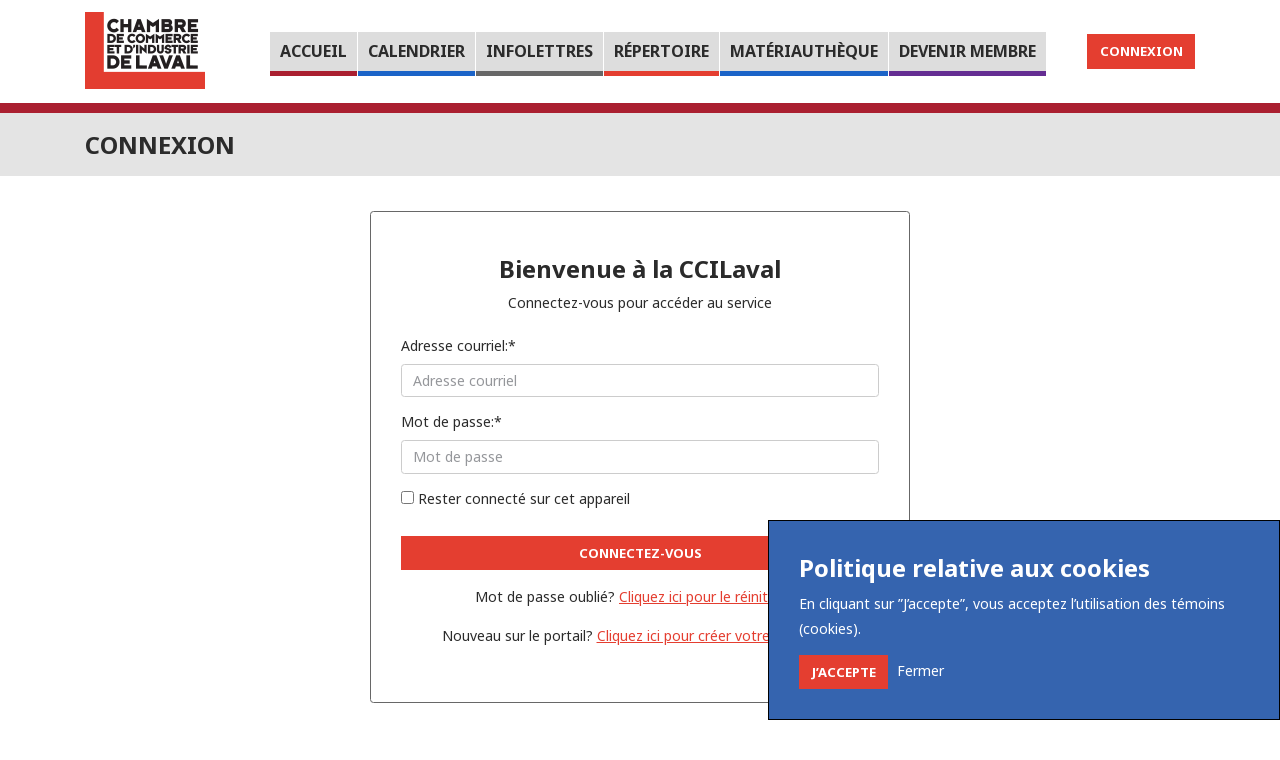

--- FILE ---
content_type: text/html; charset=utf-8
request_url: https://portailccilaval.com/Identity/Account/Login?ReturnUrl=%2Fevents%2Fcalendar%2Finscription%3Fid%3D850%26billet%3D1
body_size: 6060
content:

<!DOCTYPE html>
<html lang="fr">
<head>
    <meta charset="utf-8">
    <meta name="viewport" content="width=device-width, initial-scale=1, shrink-to-fit=no">
    <meta http-equiv="x-ua-compatible" content="ie=edge">
    <title>Connexion - CCILaval</title>
    <meta name="description" content="Connexion sur le portail de la Chambre de commerce et d&#x27;industrie de Laval - CCILaval">
    <meta name="keywords" content="Portail, Connexion, CCILaval, CCIL">

    <link rel="apple-touch-icon" sizes="57x57" href="/assets/icons/apple-icon-57x57.png">
    <link rel="apple-touch-icon" sizes="60x60" href="/assets/icons/apple-icon-60x60.png">
    <link rel="apple-touch-icon" sizes="72x72" href="/assets/icons/apple-icon-72x72.png">
    <link rel="apple-touch-icon" sizes="76x76" href="/assets/icons/apple-icon-76x76.png">
    <link rel="apple-touch-icon" sizes="114x114" href="/assets/icons/apple-icon-114x114.png">
    <link rel="apple-touch-icon" sizes="120x120" href="/assets/icons/apple-icon-120x120.png">
    <link rel="apple-touch-icon" sizes="144x144" href="/assets/icons/apple-icon-144x144.png">
    <link rel="apple-touch-icon" sizes="152x152" href="/assets/icons/apple-icon-152x152.png">
    <link rel="apple-touch-icon" sizes="180x180" href="/assets/icons/apple-icon-180x180.png">
    <link rel="icon" type="image/png" sizes="192x192" href="/assets/icons/android-icon-192x192.png">
    <link rel="icon" type="image/png" sizes="32x32" href="/assets/icons/favicon-32x32.png">
    <link rel="icon" type="image/png" sizes="96x96" href="/assets/icons/favicon-96x96.png">
    <link rel="icon" type="image/png" sizes="16x16" href="/assets/icons/favicon-16x16.png">
    <link rel="manifest" href="/assets/icons/manifest.json">
    <meta name="msapplication-TileColor" content="#ffffff">
    <meta name="msapplication-TileImage" content="~/assets/icons/ms-icon-144x144.png">
    <meta name="theme-color" content="#ffffff">

    <link rel="preconnect" href="https://fonts.googleapis.com">
    <link rel="preconnect" href="https://fonts.gstatic.com" crossorigin>
    <link href="https://fonts.googleapis.com/css2?family=Noto+Sans:ital,wght@0,400;0,700;1,400;1,700&display=swap" rel="stylesheet">

    <link rel="stylesheet" href="/assets/vendor/bootstrap/bootstrap.min.css">
    <link rel="stylesheet" href="/assets/vendor/icon-awesome/css/font-awesome.min.css">
    <link rel="stylesheet" href="/assets/vendor/simple-line-icons/css/simple-line-icons.css">
    <link rel="stylesheet" href="/assets/vendor/icon-line-pro/style.min.css">
    <link rel="stylesheet" href="/assets/vendor/icon-hs/style.min.css">
    <link rel="stylesheet" href="/assets/vendor/dzsparallaxer/dzsparallaxer.min.css">
    <link rel="stylesheet" href="/assets/vendor/dzsparallaxer/dzsscroller/scroller.min.css">
    <link rel="stylesheet" href="/assets/vendor/dzsparallaxer/advancedscroller/plugin.min.css">
    <link rel="stylesheet" href="/assets/vendor/animate.css">
    <link rel="stylesheet" href="/assets/vendor/hs-megamenu/src/hs.megamenu.css">
    <link rel="stylesheet" href="/assets/vendor/hamburgers/hamburgers.min.css">
    <link rel="stylesheet" href="/assets/vendor/slick-carousel/slick/slick.css">
    <link rel="stylesheet" href="/assets/vendor/fancybox/jquery.fancybox.css">
    <link rel="stylesheet" href="/assets/css/styles.bm-classic.css">
    <link rel="stylesheet" href="/assets/css/custom.min.css">
</head>
<body>
    <main>
        <header id="js-header" class="u-header u-header--static">
            <div class="u-header__section u-header__section--light g-transition-0_3">
                <nav class="js-mega-menu navbar navbar-expand-lg hs-menu-initialized hs-menu-horizontal">
                    <div class="container">
                        <button class="navbar-toggler navbar-toggler-right btn g-line-height-1 g-brd-none g-pa-0 g-pos-abs g-top-minus-3 g-right-0" type="button" aria-label="Toggle navigation" aria-expanded="false" aria-controls="navBar" data-toggle="collapse" data-target="#navBar">
                            <span class="hamburger hamburger--slider">
                                <span class="hamburger-box">
                                    <span class="hamburger-inner"></span>
                                </span>
                            </span>
                        </button>
                        <div class="logo-col col-lg-2 col-md-6 col-sm-8 col-8">
                            <a href="https://www.ccilaval.qc.ca/" class="g-hidden-md-down navbar-brand d-flex">
                                <img src="/assets/img/logo/CCIL-Logo-long-RGB.png" alt="Chambre de commerce et d'industrie de Laval" />
                            </a>
                            <a class="navbar-brand g-hidden-lg-up" href="https://www.ccilaval.qc.ca/">
                                <img src="/assets/img/CCIL-Logo-RGB-Court-125x75px_web.png" alt="Prox-Industriel Partage RH" width="125">
                            </a>
                        </div>
                        <div class="collapse navbar-collapse align-items-center flex-sm-row g-pt-10 g-pt-5--lg" id="navBar">
                            <ul class="navbar-nav text-uppercase g-pos-rel g-font-weight-600">
                                    <li class="nav-item nav-item-home" data-animation-in="fadeIn" data-animation-out="fadeOut" data-max-width="60%" data-position="left">
                                        <a class="nav-link mnu-item g-py-7 g-px-0" href="/" aria-haspopup="false" aria-expanded="false">
                                            Accueil
                                        </a>
                                    </li>

                                    <li class="nav-item nav-item-calendar" data-animation-in="fadeIn" data-animation-out="fadeOut" data-max-width="60%" data-position="left">
                                        <a class="nav-link mnu-item g-py-7 g-px-0" href="/calendrier" aria-haspopup="false" aria-expanded="false">
                                            Calendrier
                                        </a>
                                    </li>

                                    <li class="nav-item nav-item-infolettres" data-animation-in="fadeIn" data-animation-out="fadeOut" data-max-width="60%" data-position="left">
                                        <a class="nav-link mnu-item g-py-7 g-px-0" href="/communications" aria-haspopup="false" aria-expanded="false">
                                            Infolettres
                                        </a>
                                    </li>

                                    <li class="nav-item nav-item-repertoire" data-animation-in="fadeIn" data-animation-out="fadeOut" data-max-width="60%" data-position="left">
                                        <a class="nav-link mnu-item g-py-7 g-px-0" href="/membres/repertoire" aria-haspopup="false" aria-expanded="false">
                                            Répertoire
                                        </a>
                                    </li>

                                    <li class="nav-item nav-item-materiautheque" data-animation-in="fadeIn" data-animation-out="fadeOut" data-max-width="60%" data-position="left">
                                        <a class="nav-link mnu-item g-py-7 g-px-0" href="/materiautheque" aria-haspopup="false" aria-expanded="false">
                                            Matériauthèque
                                        </a>
                                    </li>

                                    <li class="nav-item nav-item-membership" data-animation-in="fadeIn" data-animation-out="fadeOut" data-max-width="60%" data-position="left">
                                        <a class="nav-link mnu-item g-py-7 g-px-0" href="/devenez-membre" aria-haspopup="false" aria-expanded="false">
                                            Devenir membre
                                        </a>
                                    </li>

                                <li class="nav-item g-hidden-lg-up g-mx-10--lg g-mx-15--xl" data-animation-in="fadeIn" data-animation-out="fadeOut" data-max-width="60%" data-position="left">
                                    <a class="nav-link mnu-item g-py-7 g-px-0" href="/Identity/Account/Login" aria-haspopup="false" aria-expanded="false">
                                        Connexion
                                    </a>
                                </li>
                            </ul>
                        </div>
                        <div class="d-inline-block g-hidden-md-down g-pos-rel g-valign-middle g-pl-30 g-pl-0--lg">
                            <a href="/Identity/Account/Login" class="btn-ccil head-btn-space">Connexion</a>
                        </div>
                    </div>
                </nav>
            </div>
        </header>

        <main role="main">
            

<section class="g-mb-35 breadcrumb-container">
    <div class="container">
        <div class="row">
            <div class="col-lg-12 breadcrumb-head">
                <h1>Connexion</h1>
            </div>
        </div>
    </div>
</section>

<section class="container g-mb-35">
    <div class="row justify-content-center">
        <div class="col-sm-8 col-lg-6">
            <div class="g-brd-around g-brd-gray-light-v4 rounded g-py-40 g-px-30">
                <div class="text-center mb-4">
                    <h2 class="iden-title">Bienvenue à la CCILaval</h2>
                    <san>Connectez-vous pour accéder au service</san>
                </div>
                <form id="account" method="post">
                    <div class="form-group">
                        <label for="Input_Email">Adresse courriel:*</label>
                        <input class="form-control" placeholder="Adresse courriel" spellcheck="false" type="email" data-val="true" data-val-email="Votre adresse courriel est dans un format incorrect." data-val-required="Votre adresse courriel est requise." id="Input_Email" name="Input.Email" value="" />
                        <span class="text-danger field-validation-valid" data-valmsg-for="Input.Email" data-valmsg-replace="true"></span>
                    </div>
                    <div class="form-group">
                        <label for="Input_Password">Mot de passe:*</label>
                        <input class="form-control" placeholder="Mot de passe" type="password" data-val="true" data-val-required="Votre mot de passe est requis." id="Input_Password" name="Input.Password" />
                        <span class="text-danger field-validation-valid" data-valmsg-for="Input.Password" data-valmsg-replace="true"></span>
                    </div>
                    <div class="form-group">
                        <div class="checkbox">
                            <label for="Input_RememberMe">
                                <input type="checkbox" data-val="true" data-val-required="The Rester connect&#xE9; sur cet appareil field is required." id="Input_RememberMe" name="Input.RememberMe" value="true" />
                                Rester connect&#xE9; sur cet appareil
                            </label>
                        </div>
                    </div>

                    <div class="text-danger mt-3 validation-summary-valid" data-valmsg-summary="true"><ul><li style="display:none"></li>
</ul></div>
                    <div class="form-group justify-content-between g-pt-5">
                        <button type="submit" class="btn-ccil w-100">Connectez-vous</button>
                    </div>
                    <div class="form-group mt-3">
                        <p class="text-center">
                            Mot de passe oublié?
                            <a class="ident-lnk" id="forgot-password" href="/Identity/Account/ForgotPassword"> Cliquez ici pour le réinitialiser</a>
                        </p>
                        <p class="text-center">
                            Nouveau sur le portail?
                            <a class="ident-lnk" id="forgot-password" href="/Identity/Account/Register"> Cliquez ici pour créer votre utilisateur</a>
                        </p>
                    </div>
                <input name="__RequestVerificationToken" type="hidden" value="CfDJ8JJi1HxP8w5Jq-Wl_6xIQqNjKvPZl2GGg-O-DwDvs-SA0KD7Hc0dU-ZxhStWa2YRhn6uuwf-Imk2WGIww8RWTf_k2Y9Ab1kqi-qqBamEtCKaarRYOc470p2Ud6w1_6L8xke1cHnwH4L1irfSfxaWsX0" /><input name="Input.RememberMe" type="hidden" value="false" /></form>
            </div>
        </div>
    </div>
</section>


        </main>

        

<div id="cookieConsent" class="alert alert-info alert-dismissible fade show" role="alert">
    <h5>Politique relative aux cookies</h5>
    <p>
        En cliquant sur ”J’accepte”, vous acceptez l’utilisation des témoins (cookies).
    </p>

    <button id="btnCookieConsent" type="button" data-dismiss="alert" aria-label="Close" class="btn-ccil" data-cookie-string=".AspNet.Consent=yes; expires=Sat, 16 Jan 2027 05:10:24 GMT; path=/; secure; samesite=lax">
        <span aria-hidden="true">J’accepte</span>
    </button>

    <a href="#" id="btnCookieConsentClose" data-dismiss="alert" aria-label="Close" class="lnk-consent" data-cookie-string=".AspNet.Consent=yes; expires=Sat, 16 Jan 2027 05:10:24 GMT; path=/; secure; samesite=lax">
        <span aria-hidden="true">Fermer</span>
    </a>
</div>
    <script>
        (function () {
            var button = document.querySelector("#btnCookieConsent");
            button.addEventListener("click", function (event) {
                document.cookie = button.dataset.cookieString;
            }, false);

            var anchor = document.querySelector("#btnCookieConsentClose");
            anchor.addEventListener("click", function (event) {
                document.cookie = anchor.dataset.cookieString;
            }, false);
        })();
    </script>


        <div class="contacts-section g-py-35">
            <div class="container">
                <div class="row">
                    <div class="col-lg-4 col-md-12 g-mb-40 g-mb-0--lg">
                        <div class="g-mb-20">
                            <h3 class="footer-title g-font-weight-600 mb-3">Heures d’ouverture</h3>
                        </div>
                        <div>
                            <span>Lundi au vendredi de 8h à 16h</span><br />
                            <span>Fermé entre 12h et 13h15</span>
                        </div>
                    </div>
                    <div class="col-lg-4 col-md-12 g-mb-40 g-mb-0--lg">
                        <div class="g-mb-20">
                            <h3 class="footer-title g-font-weight-600 mb-3">Réseaux sociaux</h3>
                        </div>
                        <div>
                            <a title="Site de la Chambre de commerce et d'industrie de Laval" class="u-icon-v3 g-rounded-50x g-mr-10 social-foot" href="https://www.ccilaval.qc.ca/" target="_blank">
                                <i class="fa fa-globe"></i>
                            </a>
                            <a title="Facebook" class="u-icon-v3 g-rounded-50x g-mr-10 social-foot" href="https://www.facebook.com/CCILaval" target="_blank">
                                <i class="fa fa-facebook"></i>
                            </a>
                            <a title="Twitter" class="u-icon-v3 g-rounded-50x g-mr-10 social-foot" href="https://twitter.com/CCILaval" target="_blank">
                                <i class="fa-brands fa-x-twitter"></i>
                            </a>
                            <a title="LinkedIn" class="u-icon-v3 g-rounded-50x g-mr-10 social-foot" href="https://www.linkedin.com/company/1239882?trk=tyah&trkInfo=tarId%3A1410825977609%2Ctas%3Achambre%20de%20commerce%20et%20d%27industrie%20de%20laval%2Cidx%3A1-1-1%E2%80%8E" target="_blank">
                                <i class="fa fa-linkedin"></i>
                            </a>
                            <a title="Instagram" class="u-icon-v3 g-rounded-50x g-mr-10 social-foot" href="https://www.instagram.com/cci_laval/" target="_blank">
                                <i class="fa fa-instagram"></i>
                            </a>
                            <a title="Youtube" class="u-icon-v3 g-rounded-50x g-mr-10 social-foot" href="https://www.youtube.com/channel/UC2-0NdfcrZ7YAkrnMRsl2Ow" target="_blank">
                                <i class="fa fa-youtube-play"></i>
                            </a>
                        </div>
                    </div>
                    <div class="col-lg-4 col-md-12 g-mb-40 g-mb-0--lg">
                        <div class="g-mb-20">
                            <h3 class="footer-title g-font-weight-600 mb-3">Adresse</h3>
                        </div>
                        <div>
                            <strong>Chambre de commerce et d’industrie de Laval</strong><br />
                            <span>1455, rue Michelin</span><br />
                            <span>Laval (Québec) H7L 4S2</span><br />
                            <span>Tél. : <a class="ident-lnk" href="tel:+14506825255">450 682-5255</a></span><br />
                            <a class="ident-lnk" href="mailto:info@ccilaval.qc.ca">info@ccilaval.qc.ca</a>
                        </div>
                    </div>
                </div>
            </div>
        </div>

        <footer class="footer">
            <div class="container">
                <div class="row">
                    <div class="col-md-12 align-self-center text-center g-mt-15 g-mb-15">
                        <div>
                            <ul class="u-list-inline">
                                <li class="list-inline-item">
                                    <span class="top-footer-text"> &#169; 2026 Chambre de commerce et d'industrie de Laval. Tous droits réservés.</span>
                                </li>
                                <li class="list-inline-item">
                                    <a class="top-footer-lnk" href="/politique-vie-privee">Politique de la vie privée</a>
                                </li>
                                <li class="list-inline-item">
                                    <span class="top-footer-text">|</span>
                                </li>
                                <li class="list-inline-item">
                                    <a class="top-footer-lnk" href="/conditions-utilisations">Conditions d'utilisation</a>
                                </li>
                            </ul>
                        </div>
                        
                    </div>
                </div>
            </div>
        </footer>

        <div class="footer-dev-section">
            <div class="container">
                <div class="row">
                    <div class="col-md-12 align-self-center text-center">
                        <div>
                            <ul class="u-list-inline">
                                <li class="list-inline-item top-footer-jpi">
                                    <span>Développé par</span>
                                    <a href="http://www.solutionsjpi.com" target="_blank"><img src="/assets/img/logo/solutions-jpi_logo_footer.png" alt="Solutions JPI Inc." /></a>
                                </li>
                            </ul>
                        </div>
                    </div>
                </div>
            </div>
        </div>
    </main>

    <script src="/assets/vendor/jquery/jquery.min.js"></script>
    <script src="/assets/vendor/jquery-migrate/jquery-migrate.min.js"></script>
    <script src="/assets/vendor/popper.js/popper.min.js"></script>
    <script src="/assets/vendor/bootstrap/bootstrap.min.js"></script>

    <script src="/assets/vendor/appear.min.js"></script>
    <script src="/assets/vendor/slick-carousel/slick/slick.min.js"></script>
    <script src="/assets/vendor/hs-megamenu/src/hs.megamenu.js"></script>
    <script src="/assets/vendor/fancybox/jquery.fancybox.min.js"></script>
    <script src="/assets/vendor/dzsparallaxer/dzsparallaxer.min.js"></script>
    <script src="/assets/vendor/dzsparallaxer/dzsscroller/scroller.min.js"></script>
    <script src="/assets/vendor/dzsparallaxer/advancedscroller/plugin.min.js"></script>

    <script src="/assets/js/hs.core.min.js"></script>
    <script src="/assets/js/components/hs.header.js"></script>
    <script src="/assets/js/helpers/hs.hamburgers.js"></script>
    <script src="/assets/js/components/hs.dropdown.min.js"></script>
    <script src="/assets/js/components/hs.carousel.min.js"></script>
    <script src="/assets/js/components/hs.counter.min.js"></script>
    <script src="/assets/js/components/hs.go-to.js"></script>
    <script src="/assets/js/components/hs.popup.js"></script>
    <script src="/assets/js/custom.js"></script>
    <script src="https://kit.fontawesome.com/5b1c6d3c49.js" crossorigin="anonymous"></script>

    
    

    <script src="https://ajax.aspnetcdn.com/ajax/jquery.validate/1.17.0/jquery.validate.min.js" crossorigin="anonymous" integrity="sha384-rZfj/ogBloos6wzLGpPkkOr/gpkBNLZ6b6yLy4o+ok+t/SAKlL5mvXLr0OXNi1Hp">
    </script>
<script>(window.jQuery && window.jQuery.validator||document.write("\u003Cscript src=\u0022\/Identity\/lib\/jquery-validation\/dist\/jquery.validate.min.js\u0022 crossorigin=\u0022anonymous\u0022 integrity=\u0022sha384-rZfj\/ogBloos6wzLGpPkkOr\/gpkBNLZ6b6yLy4o\u002Bok\u002Bt\/SAKlL5mvXLr0OXNi1Hp\u0022\u003E\u003C\/script\u003E"));</script>
    <script src="https://ajax.aspnetcdn.com/ajax/jquery.validation.unobtrusive/3.2.9/jquery.validate.unobtrusive.min.js" crossorigin="anonymous" integrity="sha384-ifv0TYDWxBHzvAk2Z0n8R434FL1Rlv/Av18DXE43N/1rvHyOG4izKst0f2iSLdds">
    </script>
<script>(window.jQuery && window.jQuery.validator && window.jQuery.validator.unobtrusive||document.write("\u003Cscript src=\u0022\/Identity\/lib\/jquery-validation-unobtrusive\/jquery.validate.unobtrusive.min.js\u0022 crossorigin=\u0022anonymous\u0022 integrity=\u0022sha384-ifv0TYDWxBHzvAk2Z0n8R434FL1Rlv\/Av18DXE43N\/1rvHyOG4izKst0f2iSLdds\u0022\u003E\u003C\/script\u003E"));</script>



</body>
</html>

--- FILE ---
content_type: text/css
request_url: https://portailccilaval.com/assets/vendor/icon-hs/style.min.css
body_size: 540
content:
@font-face{font-family:'hs-icons';src:url('fonts/hs-icons.ttf?xa77py') format('truetype'),url('fonts/hs-icons.woff?xa77py') format('woff'),url('fonts/hs-icons.svg?xa77py#hs-icons') format('svg');font-weight:normal;font-style:normal}.hs-icon{font-family:'hs-icons' !important;speak:none;font-style:normal;font-weight:normal;font-variant:normal;text-transform:none;line-height:1;-webkit-font-smoothing:antialiased;-moz-osx-font-smoothing:grayscale}.hs-icon-arrow-bottom:before{content:""}.hs-icon-arrow-left:before{content:""}.hs-icon-arrow-right:before{content:""}.hs-icon-arrow-top:before{content:""}.hs-icon-close:before{content:""}.hs-icon-hamburger-2:before{content:""}.hs-icon-hamburger:before{content:""}.hs-icon-lula-kebab-h:before{content:""}.hs-icon-lula-kebab-v:before{content:""}.hs-icon-magnifier:before{content:""}.hs-icon-music:before{content:""}.hs-icon-photo:before{content:""}.hs-icon-play:before{content:""}.hs-icon-plus:before{content:""}.hs-icon-unzoom:before{content:""}.hs-icon-video:before{content:""}.hs-icon-zoom:before{content:""}

--- FILE ---
content_type: text/css
request_url: https://portailccilaval.com/assets/vendor/dzsparallaxer/dzsscroller/scroller.min.css
body_size: 2802
content:
.scroller-con{position:relative;width:100%;height:200px;opacity:0;transition-property:opacity,visibility,top;transition-duration:.3s;transition-timing-function:ease-out;-moz-transition-property:opacity,visibility,top;-moz-transition-duration:.3s;-moz-transition-timing-function:ease-out;-webkit-transition-property:opacity,visibility,top;-webkit-transition-duration:.3s;-webkit-transition-timing-function:ease-out;-o-transition-property:opacity,visibility,top;-o-transition-duration:.3s;-o-transition-timing-function:ease-out;-ms-transition-property:opacity,visibility,top;-ms-transition-duration:.3s;-ms-transition-timing-function:ease-out;-moz-box-sizing:border-box;-webkit-box-sizing:border-box;box-sizing:border-box}.scroller-con *{-moz-box-sizing:border-box;-webkit-box-sizing:border-box;box-sizing:border-box}.scroller-con .scroller{overflow:hidden;position:absolute;left:0;top:0;width:100%;height:100%}.scroller-con .scroller .inner{position:absolute !important}.scroller-con .scroller .real-inner{position:absolute;top:0;left:0}.scroller-con .scrollbar .scrollbary.animatetoptoo{transition-property:opacity,visibility,top;transition-duration:.3s;transition-timing-function:ease-out;-moz-transition-property:opacity,visibility,top;-moz-transition-duration:.3s;-moz-transition-timing-function:ease-out;-webkit-transition-property:opacity,visibility,top;-webkit-transition-duration:.3s;-webkit-transition-timing-function:ease-out;-o-transition-property:opacity,visibility,top;-o-transition-duration:.3s;-o-transition-timing-function:ease-out;-ms-transition-property:opacity,visibility,top;-ms-transition-duration:.3s;-ms-transition-timing-function:ease-out}.scroller-con .scroller::-webkit-scrollbar{display:none}.scroller-con.safe{opacity:1}.scroller-con.type-scrollTop{overflow:hidden;height:auto}.scroller-con.type-scrollTop .scrollbary_bg,.scroller-con.type-scrollTop .scrollbary{position:fixed}.scroller-con.dzsscr-inited{opacity:1}.inner.inner-for-horizontal{white-space:nowrap;width:auto}.inner.inner-for-horizontal>img{max-width:none}.scroller-con.auto-height{height:auto}.scroller-con.auto-height .scroller{position:relative;height:auto}.scroller-con.auto-height .scroller .inner{position:relative !important;display:inline-block}.scroller-con.auto-height .scroller .real-inner{position:relative;top:0;left:0}.scroller-con.auto-height .scroller::-webkit-scrollbar{display:none}.scroller-con.overflow-visible .scroller{overflow:visible}.scroller-con.overflow-x-visible .scroller{overflow:visible;overflow-y:hidden;overflow-x:visible}.scroller-con.easing .inner{transition-property:left,top;transition-duration:.3s;transition-timing-function:ease-out;-moz-transition-property:left,top;-moz-transition-duration:.3s;-moz-transition-timing-function:ease-out;-webkit-transition-property:left,top;-webkit-transition-duration:.3s;-webkit-transition-timing-function:ease-out;-o-transition-property:left,top;-o-transition-duration:.3s;-o-transition-timing-function:ease-out;-ms-transition-property:left,top;-ms-transition-duration:.3s;-ms-transition-timing-function:ease-out}.scroller-con .scrollbar.easing>*{transition-property:left,top;transition-duration:.7s;transition-timing-function:ease-out;-moz-transition-property:left,top;-moz-transition-duration:.7s;-moz-transition-timing-function:ease-out;-webkit-transition-property:left,top;-webkit-transition-duration:.7s;-webkit-transition-timing-function:ease-out;-o-transition-property:left,top;-o-transition-duration:.7s;-o-transition-timing-function:ease-out;-ms-transition-property:left,top;-ms-transition-duration:.7s;-ms-transition-timing-function:ease-out}.scroller-con .scrollbary{position:absolute;cursor:pointer}.scroller-con .scrollbary_bg{position:absolute;cursor:pointer}.scroller-con .scrollbarx{position:absolute;cursor:pointer}.scroller-con .scrollbarx_bg{position:absolute;cursor:pointer}.scroller-con.swipe-enabled{cursor:move;cursor:-moz-grab;cursor:grab;cursor:url(styleimg/openhand.cur) 4 4,move}.scroller-con.swipe-enabled.closedhand{cursor:url(styleimg/closedhand.cur) 4 4,move}.scroller-con.skin_default .scrollbarx{width:60px;height:7px;left:0;bottom:-10px;background:#5896c6;border-radius:2px}.scroller-con.skin_default .scrollbarx_bg{height:7px;left:0;bottom:-10px;background:#eee;border-radius:5px}.scroller-con.skin_default .scrollbary{width:10px;height:60px;top:0;right:-11px;background:#5896c6;border-radius:2px}.scroller-con.skin_default .scrollbary_bg{width:10px;top:0;right:-11px;background:#eee;border-radius:5px}.scroller-con.dir-ver .scroller{width:calc(100% - 16px)}.scroller-con.skin_apple.dir-ver .scroller{width:100%}.scroller-con.skin_alternate{margin-bottom:40px}.scroller-con.skin_alternate .scrollbarx{width:200px;height:30px;left:0;bottom:-30px;background:#ff0}.scroller-con.skin_alternate .scrollbarx_bg{height:30px;left:0;bottom:-30px;background:#000}.scroller-con.skin_alternate .scrollbary{width:7px;height:60px;top:0;right:-10px;background:transparent url("styleimg/scroller1.png")}.scroller-con.skin_alternate .scrollbary_bg{width:7px;top:0;right:-10px;background:#eee}.scroller-con.skin_blackwhite{margin-top:30px}.scroller-con.skin_blackwhite .scrollbarx{position:absolute;width:35px;height:10px;left:0;top:-15px;background:url("styleimg/s3scrollerx.png");cursor:pointer}.scroller-con.skin_blackwhite .scrollbarx_bg{position:absolute;height:1px;left:0;top:-10px;background:#eee;cursor:pointer}.scroller-con.skin_blackwhite .scrollbary{width:10px;height:35px;top:0;right:-15px;background:url("styleimg/s3scrollery.png")}.scroller-con.skin_blackwhite .scrollbary_bg{position:absolute;width:1px;top:0;right:-10px;background:#fff;cursor:pointer}.scroller-con.skin_progress .scrollbarx{width:60px;height:19px;left:0;bottom:-20px;background-image:url("styleimg/progress.png");border-radius:15px}.scroller-con.skin_progress .scrollbarx_bg{height:19px;left:0;bottom:-20px;background:#191d21;border-radius:15px;border:1px solid #1a1a1a;box-shadow:0 0 4px 0 rgba(0,0,0,.3);-moz-box-sizing:border-box;-webkit-box-sizing:border-box;box-sizing:border-box}.scroller-con.skin_progress .scrollbary{width:19px;height:60px;top:0;right:-28px;background-image:url("styleimg/progressy.png");border-radius:15px}.scroller-con.skin_progress .scrollbary_bg{width:19px;top:0;right:-28px;background:#191d21;border-radius:15px;border:1px solid #1a1a1a;box-shadow:0 0 4px 0 rgba(0,0,0,.3);-moz-box-sizing:border-box;-webkit-box-sizing:border-box;box-sizing:border-box}.scroller-con.skin_progressbox .scrollbarx{width:60px;height:19px;left:0;bottom:-16px;background-image:url("styleimg/progressblue.png")}.scroller-con.skin_progressbox .scrollbarx_bg{height:19px;left:0;bottom:-16px;background:#191d21;border:1px solid #1a1a1a;box-shadow:0 0 4px 0 rgba(0,0,0,.3);-moz-box-sizing:border-box;-webkit-box-sizing:border-box;box-sizing:border-box}.scroller-con.skin_progressbox .scrollbary{width:19px;height:60px;top:0;right:-28px;background-image:url("styleimg/progressy.png");border-radius:15px}.scroller-con.skin_progressbox .scrollbary_bg{width:19px;top:0;right:-28px;background:#191d21;border:1px solid #1a1a1a;box-shadow:0 0 4px 0 rgba(0,0,0,.3);-moz-box-sizing:border-box;-webkit-box-sizing:border-box;box-sizing:border-box}.scroller-con.skin_slider .scrollbarx{width:60px;height:7px;left:0;bottom:-10px;background:#5896c6;border-radius:2px}.scroller-con.skin_slider .scrollbarx_bg{height:7px;left:0;bottom:-10px;background:#eee;border-radius:5px}.scroller-con.skin_slider .scrollbary{width:30px;height:30px;top:0;right:-30px;background-image:url("styleimg/handle.png");background-repeat:no-repeat;background-position:center center}.scroller-con.skin_slider .scrollbary_bg{width:7px;top:0;right:-18px;background:#282a31;border-radius:15px;border:1px solid #1a1a1a;box-shadow:0 0 4px 0 rgba(0,0,0,.3);-moz-box-sizing:border-box;-webkit-box-sizing:border-box;box-sizing:border-box}.scroller-con.skin_slider.scrollbars-inset .scrollbary{right:0}.scroller-con.skin_slider.scrollbars-inset .scrollbary_bg{right:0}.scroller-con.skin_slider.scrollbars-inset .scrollbarx{bottom:0}.scroller-con.skin_slider.scrollbars-inset .scrollbarx_bg{bottom:10px}.scroller-con.skin_slider .scrollbarx{width:30px;height:30px;left:0;bottom:-31px;background-color:transparent;background-image:url("styleimg/handle.png");background-repeat:no-repeat;background-position:center center}.scroller-con.skin_slider .scrollbarx_bg{height:7px;left:0;bottom:-20px;background:#282a31;border-radius:15px;border:1px solid #1a1a1a;box-shadow:0 0 4px 0 rgba(0,0,0,.3);-moz-box-sizing:border-box;-webkit-box-sizing:border-box;box-sizing:border-box}.scroller-con.skin_slider .scrollbary{width:30px;height:30px;top:0;right:-30px;background-image:url("styleimg/handle.png");background-repeat:no-repeat;background-position:center center}.scroller-con.skin_slider .scrollbary_bg{width:7px;top:0;right:-18px;background:#282a31;border-radius:15px;border:1px solid #1a1a1a;box-shadow:0 0 4px 0 rgba(0,0,0,.3);-moz-box-sizing:border-box;-webkit-box-sizing:border-box;box-sizing:border-box}.scroller-con.skin_timeline .scrollbar{opacity:0}.scroller-con.skin_timeline .scrollbarx{width:17px;height:17px;left:0;bottom:7px;background-color:transparent;background-image:url("styleimg/skin_timeline_handle.png");background-repeat:no-repeat;background-size:cover;background-position:center center}.scroller-con.skin_timeline .scrollbarx_bg{height:30px;left:0;bottom:0;background-image:url(styleimg/skin_timeline_bg.png);background-position:center center;background-repeat:repeat-x;box-shadow:0 0 4px 0 rgba(0,0,0,.3);-moz-box-sizing:border-box;-webkit-box-sizing:border-box;box-sizing:border-box}.scroller-con.skin_timeline .scrollbary{width:30px;height:30px;top:0;right:-30px;background-image:url("styleimg/handle.png");background-repeat:no-repeat;background-position:center center}.scroller-con.skin_timeline .scrollbary_bg{width:7px;top:0;right:-18px;background:#282a31;border-radius:15px;box-shadow:0 0 4px 0 rgba(0,0,0,.3);-moz-box-sizing:border-box;-webkit-box-sizing:border-box;box-sizing:border-box}.scroller-con.skin_royale{margin-bottom:30px}.scroller-con.skin_royale .scrollbarx_bg,.scroller-con.skin_royale .scrollbary_bg{background-color:#1c1a17;border-radius:3px}.scroller-con.skin_royale .scrollbarx,.scroller-con.skin_royale .scrollbary{background-color:#363330;border-radius:3px}.scroller-con.skin_royale .scrollbarx_bg{height:14px;top:auto;bottom:-24px}.scroller-con.skin_royale .scrollbarx{width:50px;height:14px;top:auto;bottom:-24px}.scroller-con.skin_royale .scrollbary_bg{width:14px;left:auto;right:-24px}.scroller-con.skin_royale .scrollbary{width:14px;left:auto;right:-24px;height:50px}.scroller-con.skin_apple .scrollbarx{width:90px;height:8px;left:0;bottom:-15px;background:rgba(0,0,0,.5);border-radius:10px}.scroller-con.skin_apple .scrollbarx_bg{height:0}.scroller-con.skin_apple .scrollbary{width:8px;height:90px;top:0;right:0;background:rgba(0,0,0,.5);border-radius:10px}.scroller-con.skin_apple .scrollbary_bg{width:8px;right:0;background:rgba(255,255,255,0);transition-property:all;transition-duration:.3s;transition-timing-function:ease-out;-moz-transition-property:all;-moz-transition-duration:.3s;-moz-transition-timing-function:ease-out;-webkit-transition-property:all;-webkit-transition-duration:.3s;-webkit-transition-timing-function:ease-out;-o-transition-property:all;-o-transition-duration:.3s;-o-transition-timing-function:ease-out;-ms-transition-property:all;-ms-transition-duration:.3s;-ms-transition-timing-function:ease-out}.scroller-con.skin_apple .scrollbar:hover .scrollbary_bg,.scroller-con.skin_apple .scrollbar.dragging .scrollbary_bg{background:rgba(255,255,255,.3)}.scroller-con.skin_bigblue{margin-bottom:30px}.scroller-con.skin_bigblue .scrollbary{width:20px;background:#59c8ef;opacity:.2;border-radius:0;height:350px}.scroller-con.skin_bigblue .scrollbary_bg{opacity:0;border-radius:0}.scroller-con.skin_bigblue .scrollbarx{width:350px;background:#59c8ef;opacity:.2;border-radius:0;height:20px;top:100%;bottom:auto;margin-top:5px}.scroller-con.skin_bigblue .scrollbax_bg{opacity:0;border-radius:0;top:100%;bottom:auto;margin-top:5px}.scroller-con.skin_luna{margin-bottom:30px}.scroller-con.skin_luna .scrollbary{width:20px;background:#59c8ef;opacity:.2;border-radius:0;height:350px}.scroller-con.skin_luna .scrollbary_bg{opacity:0;border-radius:0}.scroller-con.skin_luna .scrollbarx{width:100px;background:#fafafa;opacity:1;border-radius:0;height:16px;top:100%;bottom:auto;margin-top:7px;margin-left:2px}.scroller-con.skin_luna .scrollbarx svg.arrow-left,.scroller-con.skin_luna .scrollbarx svg.arrow-right{width:5px;height:7px;position:absolute;top:5px;left:6px}.scroller-con.skin_luna .scrollbarx svg.arrow-left path,.scroller-con.skin_luna .scrollbarx svg.arrow-right path{fill:#555}.scroller-con.skin_luna .scrollbarx svg.arrow-right{right:6px;left:auto;transform:scaleX(-1)}.scroller-con.skin_luna .scrollbarx_bg{opacity:1;border-radius:0;background-color:rgba(50,50,50,.1);height:20px;top:100%;bottom:auto;margin-top:5px}.scroller-con.skin_cerc{margin-bottom:30px}.scroller-con.skin_cerc .scrollbary{width:20px;background:#59c8ef;opacity:.2;border-radius:0;height:350px}.scroller-con.skin_cerc .scrollbary_bg{opacity:0;border-radius:0}.scroller-con.skin_cerc .scrollbarx{width:22px;background:#444;opacity:1;border-radius:50%;height:22px;top:100%;bottom:auto;margin-top:7px;margin-left:2px}.scroller-con.skin_cerc .scrollbarx svg.arrow-left,.scroller-con.skin_cerc .scrollbarx svg.arrow-right{width:3px;height:7px;position:absolute;top:8px;left:5px}.scroller-con.skin_cerc .scrollbarx svg.arrow-left path,.scroller-con.skin_cerc .scrollbarx svg.arrow-right path{fill:#e5c100}.scroller-con.skin_cerc .scrollbarx svg.arrow-right{right:5px;left:auto;transform:scaleX(-1)}.scroller-con.skin_cerc .scrollbarx_bg{opacity:1;border-radius:0;background-color:rgba(50,50,50,.1);height:1px;top:100%;bottom:auto;margin-top:18px}.scroller-con.place-scrollbar-left .scrollbary,.scroller-con.place-scrollbar-left .scrollbary_bg{left:auto;right:100%}body.scroller-con{overflow:hidden !important;margin-top:0 !important}body.scroller-con .inner{width:100%}body.scroller-con.skin_blackwhite .scrollbary{right:0}body.scroller-con.skin_blackwhite .scrollbary_bg{right:5px}.preloader{width:50px;height:50px;position:absolute;top:50%;left:50%;border-radius:10px;background:#fff url(styleimg/preloader.gif) center no-repeat}.fullwidth{width:100%}.fullheight{height:100%}

--- FILE ---
content_type: text/css
request_url: https://portailccilaval.com/assets/vendor/dzsparallaxer/advancedscroller/plugin.min.css
body_size: 8385
content:
.advancedscroller{-moz-box-sizing:border-box;-webkit-box-sizing:border-box;box-sizing:border-box}.advancedscroller *{-moz-box-sizing:border-box;-webkit-box-sizing:border-box;box-sizing:border-box}.advancedscroller>.items{display:none}.advancedscroller-con{position:relative;width:100%}.advancedscroller{position:relative;width:100%;min-height:50px;margin-bottom:10px}.advancedscroller .item-tobe{display:none;-webkit-backface-visibility:hidden;position:relative}.advancedscroller .item-tobe .feed-description,.advancedscroller .item .feed-description{display:none}.advancedscroller .item .description-wrapper{position:absolute;bottom:0;right:0;width:100%;max-width:400px}.advancedscroller .item .description-wrapper .description-wrapper--icon-con{width:40px;height:40px;position:absolute;bottom:0;right:0;background-color:rgba(0,0,0,.2);cursor:pointer;transition-property:background;transition-duration:.3s;transition-timing-function:ease-out;-moz-transition-property:background;-moz-transition-duration:.3s;-moz-transition-timing-function:ease-out;-webkit-transition-property:background;-webkit-transition-duration:.3s;-webkit-transition-timing-function:ease-out;-o-transition-property:background;-o-transition-duration:.3s;-o-transition-timing-function:ease-out;-ms-transition-property:background;-ms-transition-duration:.3s;-ms-transition-timing-function:ease-out}.advancedscroller .item .description-wrapper .description-wrapper--icon-con>i{font-size:18px;color:#fff;font-family:"FontAwesome",arial,serif;position:absolute;top:50%;left:50%;transform:translate(-50%,-50%);opacity:1;transition-property:all;transition-duration:.3s;transition-timing-function:ease-out;-moz-transition-property:all;-moz-transition-duration:.3s;-moz-transition-timing-function:ease-out;-webkit-transition-property:all;-webkit-transition-duration:.3s;-webkit-transition-timing-function:ease-out;-o-transition-property:all;-o-transition-duration:.3s;-o-transition-timing-function:ease-out;-ms-transition-property:all;-ms-transition-duration:.3s;-ms-transition-timing-function:ease-out}.advancedscroller .item .description-wrapper .description-wrapper--icon-con>i.fa-times{opacity:0;font-size:18px}.advancedscroller .item .description-wrapper .description-wrapper--text{white-space:normal;background-color:#fff;padding:30px;line-height:1.8;position:absolute;right:40px;bottom:0;width:calc(100% - 40px);opacity:0;visibility:hidden;transition-property:all;transition-duration:.3s;transition-timing-function:ease-out;-moz-transition-property:all;-moz-transition-duration:.3s;-moz-transition-timing-function:ease-out;-webkit-transition-property:all;-webkit-transition-duration:.3s;-webkit-transition-timing-function:ease-out;-o-transition-property:all;-o-transition-duration:.3s;-o-transition-timing-function:ease-out;-ms-transition-property:all;-ms-transition-duration:.3s;-ms-transition-timing-function:ease-out}.advancedscroller .item .description-wrapper .description-wrapper--text h4{font-family:"Lato",arial,serif;font-size:25px;color:#212121;margin:7px 0 17px;font-weight:900;line-height:1}.advancedscroller .item .description-wrapper .description-wrapper--text p{line-height:1.92;margin-bottom:2px;color:#444}.advancedscroller .item .description-wrapper:hover .description-wrapper--icon-con{background-color:#e74c3c}.advancedscroller .item .description-wrapper.active .description-wrapper--text{opacity:1;visibility:visible}.advancedscroller .item .description-wrapper.active .description-wrapper--icon-con{background-color:#e74c3c}.advancedscroller .item .description-wrapper.active i.fa-info{opacity:0;filter:blur(10px);-webkit-filter:blur(10px)}.advancedscroller .item .description-wrapper.active i.fa-times{opacity:1;filter:blur(0);-webkit-filter:blur(0)}.advancedscroller .loaded .item{position:relative}.advancedscroller ul{display:block;list-style:none;padding:0;margin:0}.advancedscroller ul>li{display:block;list-style:none;padding:0;margin:0}.advancedscroller ul:after{content:'\20';display:block;overflow:hidden;visibility:hidden;width:0;height:0;clear:both}.advancedscroller .thumbsCon{display:block;overflow:hidden;position:relative;height:auto;transition-property:height;transition-duration:.3s;transition-timing-function:ease-out;-moz-transition-property:height;-moz-transition-duration:.3s;-moz-transition-timing-function:ease-out;-webkit-transition-property:height;-webkit-transition-duration:.3s;-webkit-transition-timing-function:ease-out;-o-transition-property:height;-o-transition-duration:.3s;-o-transition-timing-function:ease-out;-ms-transition-property:height;-ms-transition-duration:.3s;-ms-transition-timing-function:ease-out}.advancedscroller .bulletsCon{display:block;position:relative;z-index:4}.advancedscroller .bulletsCon:after{display:block;content:" ";clear:both}.advancedscroller .thumbsClip{position:relative;transform:translate3d(0,0,0);-webkit-transform:translate3d(0,0,0);-moz-transform:translate3d(0,0,0);transition-property:left;transition-duration:.9s;transition-timing-function:ease-out;-moz-transition-property:left;-moz-transition-duration:.9s;-moz-transition-timing-function:ease-out;-webkit-transition-property:left;-webkit-transition-duration:.9s;-webkit-transition-timing-function:ease-out;-o-transition-property:left;-o-transition-duration:.9s;-o-transition-timing-function:ease-out;-ms-transition-property:left;-ms-transition-duration:.9s;-ms-transition-timing-function:ease-out;-webkit-transition-timing-function:cubic-bezier(.175,.885,.32,1);-webkit-transition-timing-function:cubic-bezier(.175,.885,.32,1.1);-moz-transition-timing-function:cubic-bezier(.175,.885,.32,1.1);-ms-transition-timing-function:cubic-bezier(.175,.885,.32,1.1);-o-transition-timing-function:cubic-bezier(.175,.885,.32,1.1);transition-timing-function:cubic-bezier(.175,.885,.32,1.1)}.advancedscroller .thumbsClip>*{display:inline-block;float:none;vertical-align:top}.advancedscroller .the-thumb-con{position:relative}.advancedscroller .item .the-thumb{width:100%;height:100%;background-size:cover}.advancedscroller .item p:empty{display:none}.advancedscroller .item.needs-loading:not(.loaded){height:10px}.advancedscroller.with-shadow{margin-bottom:35px}.advancedscroller.item-padding-30 .thumbsClip>.item{padding-left:15px;padding-right:15px}.advancedscroller.with-shadow:before{content:"";position:absolute;top:100%;left:0;width:100%;height:33px;background-image:url(img/shadow.png);background-size:contain;background-repeat:no-repeat;background-position:center top}.advancedscroller.no-need-for-nav .bulletsCon{display:none}.advancedscroller.no-need-for-nav .arrowsCon{display:none}.advancedscroller:after{content:'\20';display:block;overflow:hidden;visibility:hidden;width:0;height:0;clear:both}.advancedscroller.from-zoomfolio{overflow:visible}.advancedscroller.from-zoomfolio .items{display:none}img.fullwidth{width:100%;display:block}@-webkit-keyframes preloader-semicircles-tween{0%{transform:rotate(0deg);-webkit-transform:rotate(0deg)}50%{transform:rotate(180deg);-webkit-transform:rotate(180deg)}100%{transform:rotate(360deg);-webkit-transform:rotate(360deg)}}@keyframes preloader-semicircles-tween{0%{transform:rotate(0deg);-webkit-transform:rotate(0deg)}50%{transform:rotate(180deg);-webkit-transform:rotate(180deg)}100%{transform:rotate(360deg);-webkit-transform:rotate(360deg)}}.advancedscroller .preloader,.advancedscroller .preloader-squares1{width:128px;height:40px;background:transparent url(img/preloader.gif) center center no-repeat;margin-left:-64px;margin-top:-20px;position:absolute;top:50%;left:50%}.advancedscroller .preloader-semicircles{width:30px;height:30px;background:rgba(230,230,230,.9);border-radius:50px;position:absolute;top:50%;left:50%;margin-left:-15px;margin-right:-15px;animation:preloader-semicircles-tween 1.4s infinite linear;-webkit-animation:preloader-semicircles-tween 1.4s infinite linear}.advancedscroller .preloader-semicircles:after{position:absolute;width:50px;height:50px;border-top:10px solid rgba(200,200,200,.5);border-bottom:10px solid rgba(200,200,200,.5);border-left:10px solid transparent;border-right:10px solid transparent;border-radius:50px;content:'';top:-20px;left:-20px;box-sizing:content-box}.advancedscroller .bulletsCon{height:20px;text-align:center;margin:15px auto;cursor:pointer}.advancedscroller .thumbsClip>*{padding:0 10px;transition-property:border,padding,opacity,visibility;transition-duration:.5s;transition-timing-function:ease-out;-moz-transition-property:border,padding,opacity,visibility;-moz-transition-duration:.5s;-moz-transition-timing-function:ease-out;-webkit-transition-property:border,padding,opacity,visibility;-webkit-transition-duration:.5s;-webkit-transition-timing-function:ease-out;-o-transition-property:border,padding,opacity,visibility;-o-transition-duration:.5s;-o-transition-timing-function:ease-out;-ms-transition-property:border,padding,opacity,visibility;-ms-transition-duration:.5s;-ms-transition-timing-function:ease-out}.advancedscroller .thumbsClip>*.last-in-row{border-right:1px solid transparent}.advancedscroller .thumbsClip>*:last-child{border-right:1px solid transparent}.advancedscroller .arrowsCon>.arrow-left,.advancedscroller .arrowsCon>.arrow-right{background-position:center center;background-repeat:no-repeat;background-color:transparent;background-image:url("img/arrow-left.png");width:30px;height:30px;position:absolute;left:5px;top:45%;margin-top:-15px;cursor:pointer;opacity:.69;transition-property:opacity;transition-duration:.3s;transition-timing-function:ease-out;-moz-transition-property:opacity;-moz-transition-duration:.3s;-moz-transition-timing-function:ease-out;-webkit-transition-property:opacity;-webkit-transition-duration:.3s;-webkit-transition-timing-function:ease-out;-o-transition-property:opacity;-o-transition-duration:.3s;-o-transition-timing-function:ease-out;-ms-transition-property:opacity;-ms-transition-duration:.3s;-ms-transition-timing-function:ease-out}.advancedscroller .arrowsCon>.arrow-right{background-image:url("img/arrow-right.png");left:auto;right:5px;top:45%}.advancedscroller .arrowsCon>.arrow-left:hover,.advancedscroller .arrowsCon>.arrow-right:hover{opacity:1}.advancedscroller .bulletsCon span.bullet{width:10px;height:10px;background-repeat:no-repeat;background-position:0 0%;background-color:transparent;background-image:url(img/bullet.png);display:inline-block;margin-right:3px;transition-property:background;transition-duration:.3s;transition-timing-function:ease-out;-moz-transition-property:background;-moz-transition-duration:.3s;-moz-transition-timing-function:ease-out;-webkit-transition-property:background;-webkit-transition-duration:.3s;-webkit-transition-timing-function:ease-out;-o-transition-property:background;-o-transition-duration:.3s;-o-transition-timing-function:ease-out;-ms-transition-property:background;-ms-transition-duration:.3s;-ms-transition-timing-function:ease-out}.advancedscroller .bulletsCon span.bullet:hover{background-position:0 100%}.advancedscroller .bulletsCon span.bullet.active{background-position:0 100%}.advancedscroller .name{text-align:center;margin-top:10px}.advancedscroller .price{text-align:center;margin-top:5px;font-weight:bold}.advancedscroller .price>span{display:inline-block}.advancedscroller .addtocart-con{text-align:center;margin-top:10px}.advancedscroller .addtocart-con>.button-addtocart{margin-top:0}.advancedscroller.transition-fade .thumbsClip>*{opacity:0;visibility:hidden}.advancedscroller.transition-testimonials_transition_1 .testimonial-col-name{position:relative;transition-property:all;transition-duration:.3s;transition-timing-function:ease-out;-moz-transition-property:all;-moz-transition-duration:.3s;-moz-transition-timing-function:ease-out;-webkit-transition-property:all;-webkit-transition-duration:.3s;-webkit-transition-timing-function:ease-out;-o-transition-property:all;-o-transition-duration:.3s;-o-transition-timing-function:ease-out;-ms-transition-property:all;-ms-transition-duration:.3s;-ms-transition-timing-function:ease-out;transform:translate(0,50%)}.advancedscroller.transition-testimonials_transition_1 .testimonial-col-quote{position:relative;transition-property:all;transition-duration:.3s;transition-timing-function:ease-out;-moz-transition-property:all;-moz-transition-duration:.3s;-moz-transition-timing-function:ease-out;-webkit-transition-property:all;-webkit-transition-duration:.3s;-webkit-transition-timing-function:ease-out;-o-transition-property:all;-o-transition-duration:.3s;-o-transition-timing-function:ease-out;-ms-transition-property:all;-ms-transition-duration:.3s;-ms-transition-timing-function:ease-out;transform:translate(50%,0)}.advancedscroller.transition-testimonials_transition_1 .thumbsClip>*{position:absolute;top:0;left:0;opacity:0;visibility:hidden}.testimonial-slide-con{padding:100px 30px}.advancedscroller.transition-testimonials_transition_1 .thumbsClip>*.currItem{opacity:1;visibility:visible}.advancedscroller.transition-testimonials_transition_1 .thumbsClip>*.currItem .testimonial-col-name,.advancedscroller.transition-testimonials_transition_1 .thumbsClip>*.currItem .testimonial-col-quote{transform:translate(0%,0)}.advancedscroller.transition-wipeoutandfade .thumbsClip{transition-property:none;transition-duration:0s;transition-timing-function:linear;-moz-transition-property:none;-moz-transition-duration:0s;-moz-transition-timing-function:linear;-webkit-transition-property:none;-webkit-transition-duration:0s;-webkit-transition-timing-function:linear;-o-transition-property:none;-o-transition-duration:0s;-o-transition-timing-function:linear;-ms-transition-property:none;-ms-transition-duration:0s;-ms-transition-timing-function:linear;white-space:nowrap}.advancedscroller.transition-wipeoutandfade .thumbsClip>*{opacity:0;visibility:hidden;width:0;position:relative}.advancedscroller.transition-wipeoutandfade .thumbsClip>* .wipeout-wrapper{overflow:hidden;position:relative;width:100%;top:0;left:0}.advancedscroller.transition-wipeoutandfade .thumbsClip>* .wipeout-wrapper .wipeout-wrapper-inner{position:relative}.advancedscroller.transition-wipeoutandfade .thumbsClip>* .wipeout-wrapper{overflow:hidden;position:absolute;width:100%;height:100%;top:0;left:0}.advancedscroller.transition-wipeoutandfade .thumbsClip>* .wipeout-wrapper .wipeout-wrapper-inner{position:relative;width:100%;height:100%}.advancedscroller.transition-wipeoutandfade .thumbsClip>* .wipeout-wrapper .wipeout-wrapper-inner>.vplayer{width:100% !important;height:100%}.advancedscroller.transition-fade .thumbsClip>*.currItem,.advancedscroller.transition-wipeoutandfade .thumbsClip>*.currItem,.advancedscroller.transition-testimonials_transition_1 .thumbsClip>*.currItem{opacity:1;visibility:visible}.advancedscroller.swipe-enabled{cursor:move;cursor:-moz-grab;cursor:grab;cursor:url(img/openhand.cur) 4 4,move}.advancedscroller.swipe-enabled.closedhand{cursor:url(img/closedhand.cur) 4 4,move}.advancedscroller.swipe-enabled.closedhand .thumbsClip{transition-property:left;transition-duration:0s;transition-timing-function:linear;-moz-transition-property:left;-moz-transition-duration:0s;-moz-transition-timing-function:linear;-webkit-transition-property:left;-webkit-transition-duration:0s;-webkit-transition-timing-function:linear;-o-transition-property:left;-o-transition-duration:0s;-o-transition-timing-function:linear;-ms-transition-property:left;-ms-transition-duration:0s;-ms-transition-timing-function:linear}.advancedscroller.center-v .thumbsCon{position:absolute;top:50%;transform:translate(0,-50%)}.advancedscroller.mode-onlyoneitem .thumbsCon .thumbsClip>li{width:100%;border-right:0}.advancedscroller.mode-onlyoneitem .vplayer{position:absolute;width:100%;height:100%}.advancedscroller.islastpage .thumbsClip>*.last-in-row{border-right:1px solid rgba(0,0,0,.3)}.advancedscroller.islastpage .thumbsClip>*:last-child{border-right:1px solid transparent}div.button-addtocart a{color:#fff}.button-addtocart{font-family:Helvetica,Arial,sans-serif;background:rgba(0,0,0,.5);padding:8px 15px;font-size:12px;text-align:center;cursor:pointer;display:inline-block;margin:10px 0;padding:4px 10px;text-decoration:none;border-radius:3px;color:#fafafa;border:1px solid rgba(0,0,0,.5);background:#ba2b00;background:url([data-uri]);background:-moz-linear-gradient(top,#ba2b00 0%,#ff1a00 100%);background:-webkit-gradient(linear,left top,left bottom,color-stop(0%,#ba2b00),color-stop(100%,#ff1a00));background:-webkit-linear-gradient(top,#ba2b00 0%,#ff1a00 100%);background:-o-linear-gradient(top,#ba2b00 0%,#ff1a00 100%);background:-ms-linear-gradient(top,#ba2b00 0%,#ff1a00 100%);background:linear-gradient(to bottom,#ba2b00 0%,#ff1a00 100%);filter:progid:DXImageTransform.Microsoft.gradient(startColorstr='#ba2b00',endColorstr='#ff1a00',GradientType=0);font-family:'Lucida Grande','Lucida Sans Unicode',sans-serif;font-size:9px}.old-price{margin-right:5px;color:#f00;text-decoration:line-through}.advancedscroller.mode-onlyoneitem .thumbsClip.center-it{position:absolute;margin-left:-50%}.advancedscroller.mode-onlyoneitem .thumbsClip>*{padding:0}.advancedscroller.mode-onlyoneitem .thumbsClip li>img{display:block}.advancedscroller.mode-onlyoneitem .thumbsClip li>a>img{display:block}.advancedscroller.skin-default .thumbsClip>*{border-right:1px solid rgba(0,0,0,.3)}.advancedscroller.skin-white{margin-top:10px}.advancedscroller.skin-white a{color:inherit;text-decoration:none}.advancedscroller.skin-white a:hover{opacity:.7}.advancedscroller.skin-white .thumbsClip>*{padding:10px;border-right:0}.advancedscroller.skin-white .thumbsClip>*.last-in-row{padding:10px;border-right:0}.advancedscroller.skin-white .arrowsCon>.arrow-left,.advancedscroller.skin-white .arrowsCon>.arrow-right{background-position:center center;background-repeat:no-repeat;background-color:transparent;background-image:url("img/arrow-left-white.png");width:30px;height:30px;position:absolute;left:auto;right:65px;top:-15px;margin-top:-15px;cursor:pointer;opacity:.69;z-index:4;transition-property:left;transition-duration:0s;transition-timing-function:linear;-moz-transition-property:left;-moz-transition-duration:0s;-moz-transition-timing-function:linear;-webkit-transition-property:left;-webkit-transition-duration:0s;-webkit-transition-timing-function:linear;-o-transition-property:left;-o-transition-duration:0s;-o-transition-timing-function:linear;-ms-transition-property:left;-ms-transition-duration:0s;-ms-transition-timing-function:linear}.advancedscroller.skin-white .arrowsCon>.arrow-right{background-image:url("img/arrow-right-white.png");left:auto;right:45px;top:-15px}.advancedscroller.skin-white .arrowsCon>.arrow-left:hover,.advancedscroller.skin-white .arrowsCon>.arrow-right:hover{opacity:1}.advancedscroller.skin-black{margin-top:10px}.advancedscroller.skin-black a{color:inherit;text-decoration:none}.advancedscroller.skin-black a:hover{opacity:.7}.advancedscroller.skin-black .thumbsClip>*{padding:10px;border-right:0}.advancedscroller.skin-black .thumbsClip>*.first-in-row{padding:10px;padding-left:0;border-right:0}.advancedscroller.skin-black .thumbsClip>*.last-in-row{padding:10px;padding-right:0;border-right:0}.advancedscroller.skin-black .arrowsCon>.arrow-left,.advancedscroller.skin-black .arrowsCon>.arrow-right{background-position:center center;background-repeat:no-repeat;background-color:transparent;background-image:url("img/arrow-left-black-small.png");width:30px;height:30px;position:absolute;left:auto;right:20px;top:-15px;margin-top:-15px;cursor:pointer;opacity:.69;z-index:4;transition-property:left;transition-duration:0s;transition-timing-function:linear;-moz-transition-property:left;-moz-transition-duration:0s;-moz-transition-timing-function:linear;-webkit-transition-property:left;-webkit-transition-duration:0s;-webkit-transition-timing-function:linear;-o-transition-property:left;-o-transition-duration:0s;-o-transition-timing-function:linear;-ms-transition-property:left;-ms-transition-duration:0s;-ms-transition-timing-function:linear}.advancedscroller.skin-black .arrowsCon>.arrow-right{background-image:url("img/arrow-right-black-small.png");left:auto;right:0;top:-15px}.advancedscroller.skin-black .arrowsCon>.arrow-left:hover,.advancedscroller.skin-black .arrowsCon>.arrow-right:hover{opacity:1}.advancedscroller.skin-inset .thumbsClip>*{padding:0}.advancedscroller.skin-inset .arrowsCon>.arrow-left,.advancedscroller.skin-inset .arrowsCon>.arrow-right{background-position:center center;background-repeat:no-repeat;background-color:transparent;background-image:url("img/arrow-left-black.png");width:40px;height:40px;position:absolute;left:5px;top:45%;margin-top:-20px;cursor:pointer;opacity:.69;z-index:4;transition-property:left;transition-duration:0s;transition-timing-function:linear;-moz-transition-property:left;-moz-transition-duration:0s;-moz-transition-timing-function:linear;-webkit-transition-property:left;-webkit-transition-duration:0s;-webkit-transition-timing-function:linear;-o-transition-property:left;-o-transition-duration:0s;-o-transition-timing-function:linear;-ms-transition-property:left;-ms-transition-duration:0s;-ms-transition-timing-function:linear}.advancedscroller.skin-inset .arrowsCon>.arrow-right{background-image:url("img/arrow-right-black.png");left:auto;right:5px;top:45%}.advancedscroller.skin-inset .arrowsCon>.arrow-left:hover,.advancedscroller.skin-inset .arrowsCon>.arrow-right:hover{opacity:1}.advancedscroller.skin-inset .transition-fade .thumbsClip>*{opacity:0;visibility:hidden}.advancedscroller.skin-inset .transition-fade .thumbsClip>*.currItem{opacity:1;visibility:visible}.advancedscroller.skin-karma-inset .thumbsClip>*{padding:0}.advancedscroller.skin-karma-inset .arrowsCon>.arrow-left,.advancedscroller.skin-karma-inset .arrowsCon>.arrow-right{background-position:center center;background-repeat:no-repeat;background-color:rgba(0,0,0,.2);background-image:none;width:40px;height:40px;position:absolute;left:0;top:50%;margin-top:-20px;cursor:pointer;z-index:4;transition-property:left;transition-duration:0s;transition-timing-function:linear;-moz-transition-property:left;-moz-transition-duration:0s;-moz-transition-timing-function:linear;-webkit-transition-property:left;-webkit-transition-duration:0s;-webkit-transition-timing-function:linear;-o-transition-property:left;-o-transition-duration:0s;-o-transition-timing-function:linear;-ms-transition-property:left;-ms-transition-duration:0s;-ms-transition-timing-function:linear}.advancedscroller.skin-karma-inset .arrowsCon>.arrow-left:before,.advancedscroller.skin-karma-inset .arrowsCon>.arrow-right:before{position:absolute;content:"";font-family:FontAwesome,arial;font-size:34px;top:50%;left:50%;color:#fff;transform:translate(-50%,-50%);-webkit-transform:translate(-50%,-50%)}.advancedscroller.skin-karma-inset .arrowsCon>.arrow-right:before{content:""}.advancedscroller.skin-karma-inset .arrowsCon>.arrow-right{left:auto;right:0;top:50%}.advancedscroller.skin-karma-inset .arrowsCon>.arrow-left:hover,.advancedscroller.skin-karma-inset .arrowsCon>.arrow-right:hover{background-color:#e74c3c}.advancedscroller.skin-karma-inset .transition-fade .thumbsClip>*{opacity:0;visibility:hidden}.advancedscroller.skin-karma-inset .transition-fade .thumbsClip>*.currItem{opacity:1;visibility:visible}.advancedscroller.skin-regen .thumbsClip>*{padding:0}.advancedscroller.skin-regen .arrowsCon>.arrow-left,.advancedscroller.skin-regen .arrowsCon>.arrow-right{background-position:center center;background-repeat:no-repeat;background-color:transparent;background-image:url("img/arrow-round-left.png");width:50px;height:50px;position:absolute;left:15px;top:50%;margin-top:-25px;cursor:pointer;opacity:.69;background-size:cover;z-index:4;transition-property:left;transition-duration:0s;transition-timing-function:linear;-moz-transition-property:left;-moz-transition-duration:0s;-moz-transition-timing-function:linear;-webkit-transition-property:left;-webkit-transition-duration:0s;-webkit-transition-timing-function:linear;-o-transition-property:left;-o-transition-duration:0s;-o-transition-timing-function:linear;-ms-transition-property:left;-ms-transition-duration:0s;-ms-transition-timing-function:linear}.advancedscroller.skin-regen .arrowsCon>.arrow-right{background-image:url("img/arrow-round-right.png");left:auto;right:15px;top:50%}.advancedscroller.skin-regen .arrowsCon>.arrow-left:hover,.advancedscroller.skin-regen .arrowsCon>.arrow-right:hover{opacity:1}.advancedscroller.skin-regen .bulletsCon{display:block;position:absolute;width:100%;top:auto;bottom:10px}.advancedscroller.skin-regen .bulletsCon span.bullet{width:10px;height:10px;background-repeat:no-repeat;border-radius:50%;background-image:none;display:inline-block;margin-right:8px;background-color:rgba(0,0,0,.4);transition-property:background;transition-duration:.3s;transition-timing-function:ease-out;-moz-transition-property:background;-moz-transition-duration:.3s;-moz-transition-timing-function:ease-out;-webkit-transition-property:background;-webkit-transition-duration:.3s;-webkit-transition-timing-function:ease-out;-o-transition-property:background;-o-transition-duration:.3s;-o-transition-timing-function:ease-out;-ms-transition-property:background;-ms-transition-duration:.3s;-ms-transition-timing-function:ease-out}.advancedscroller.skin-regen .bulletsCon span.bullet.active{background-color:rgba(0,0,0,.7);width:14px;height:14px;position:relative;top:2px}.advancedscroller.skin-agata .arrowsCon>.arrow-left,.advancedscroller.skin-agata .arrowsCon>.arrow-right{position:absolute;left:5px;top:45%}.advancedscroller.skin-agata .arrowsCon>.arrow-right{left:auto;right:5px}.advancedscroller.skin-agata .arrowsCon>.arrow-left,.advancedscroller.skin-agata .arrowsCon>.arrow-right,.arrow-left.skin-agata,.arrow-right.skin-agata{background-position:center center;background-repeat:no-repeat;background-image:none;width:30px;height:30px;margin-top:-15px;border-radius:3px;cursor:pointer;background-color:#383838;opacity:1;transition-property:background-color;transition-duration:.3s;transition-timing-function:ease-out;-moz-transition-property:background-color;-moz-transition-duration:.3s;-moz-transition-timing-function:ease-out;-webkit-transition-property:background-color;-webkit-transition-duration:.3s;-webkit-transition-timing-function:ease-out;-o-transition-property:background-color;-o-transition-duration:.3s;-o-transition-timing-function:ease-out;-ms-transition-property:background-color;-ms-transition-duration:.3s;-ms-transition-timing-function:ease-out}.advancedscroller.skin-agata .arrowsCon>.arrow-left:before,.arrow-left.skin-agata:before{content:"";width:0;height:0;border-top:6px inset transparent;border-bottom:6px solid transparent;border-right:8px solid #e3e3e3;position:absolute;left:50%;top:50%;margin-left:-5px;margin-top:-6px}.advancedscroller.skin-agata .arrowsCon>.arrow-right:before,.arrow-right.skin-agata:before{content:"";width:0;height:0;border-top:6px inset transparent;border-bottom:6px solid transparent;border-left:8px solid #e3e3e3;position:absolute;left:50%;top:50%;margin-left:-3px;margin-top:-6px}.advancedscroller.skin-agata .arrowsCon>.arrow-left:hover,.arrow-left.skin-agata:hover,.advancedscroller.skin-agata .arrowsCon>.arrow-right:hover,.arrow-right.skin-agata:hover{background-color:#00a99d}.advancedscroller.skin-agata-inset .thumbsClip>*{padding:0}.advancedscroller.skin-agata-inset>.arrowsCon>.arrow-left,.advancedscroller.skin-agata-inset .arrowsCon>.arrow-right{background-position:center center;background-repeat:no-repeat;background-image:url("img/skin-agapa-arrow-left.png");width:40px;height:60px;position:absolute;left:0;top:45%;margin-top:-30px;cursor:pointer;background-color:rgba(33,33,33,.3);z-index:4;border-radius:0 5px 5px 0;transition-property:background-color;transition-duration:.3s;transition-timing-function:ease-out;-moz-transition-property:background-color;-moz-transition-duration:.3s;-moz-transition-timing-function:ease-out;-webkit-transition-property:background-color;-webkit-transition-duration:.3s;-webkit-transition-timing-function:ease-out;-o-transition-property:background-color;-o-transition-duration:.3s;-o-transition-timing-function:ease-out;-ms-transition-property:background-color;-ms-transition-duration:.3s;-ms-transition-timing-function:ease-out}.advancedscroller.skin-agata-inset>.arrowsCon>.arrow-right{background-image:url("img/skin-agapa-arrow-right.png");left:auto;right:0;top:45%;border-radius:5px 0 0 5px}.advancedscroller.skin-agata-inset>.arrowsCon>.arrow-left:hover,.advancedscroller.skin-agata-inset .arrowsCon>.arrow-right:hover{background-color:rgba(33,33,33,.7)}.advancedscroller.skin-agata-inset .transition-fade .thumbsClip>*{opacity:0;visibility:hidden}.advancedscroller.skin-agata-inset .transition-fade .thumbsClip>*.currItem{opacity:1;visibility:visible}.advancedscroller.skin-agata-inset .bulletsCon{position:absolute;width:100%;bottom:10px;margin:0;text-align:center}.advancedscroller.skin-agata-inset .bulletsCon .bullet{width:20px;height:4px;border-radius:3px;background-color:#4d4d4d;background-image:none}.advancedscroller.skin-agata-inset .bulletsCon .bullet.active{background-color:#00a99d}.advancedscroller.skin-avanti-inset .thumbsClip>*,.advancedscroller.skin-bubble-inset .thumbsClip>*{padding:0}.advancedscroller.skin-avanti-inset>.arrowsCon>.arrow-left,.advancedscroller.skin-avanti-inset .arrowsCon>.arrow-right,.advancedscroller.skin-bubble-inset>.arrowsCon>.arrow-left,.advancedscroller.skin-bubble-inset .arrowsCon>.arrow-right{background-image:none;left:15px;top:45%;margin-top:-15px;opacity:1}.advancedscroller.skin-avanti-inset>.arrowsCon>.arrow-right,.advancedscroller.skin-bubble-inset>.arrowsCon>.arrow-right{background-image:none;left:auto;right:15px;top:45%;margin-top:-15px;width:auto}.advancedscroller.skin-avanti-inset>.arrowsCon>.arrow-left path,.advancedscroller.skin-avanti-inset .arrowsCon>.arrow-right path,.advancedscroller.skin-bubble-inset>.arrowsCon>.arrow-left path,.advancedscroller.skin-bubble-inset .arrowsCon>.arrow-right path{transition-property:all;transition-duration:.3s;transition-timing-function:ease-out;-moz-transition-property:all;-moz-transition-duration:.3s;-moz-transition-timing-function:ease-out;-webkit-transition-property:all;-webkit-transition-duration:.3s;-webkit-transition-timing-function:ease-out;-o-transition-property:all;-o-transition-duration:.3s;-o-transition-timing-function:ease-out;-ms-transition-property:all;-ms-transition-duration:.3s;-ms-transition-timing-function:ease-out}.advancedscroller.skin-avanti-inset>.arrowsCon>.arrow-left:hover #Layer_1 path,.advancedscroller.skin-avanti-inset .arrowsCon>.arrow-right:hover path,.advancedscroller.skin-bubble-inset>.arrowsCon>.arrow-left:hover #Layer_1 path,.advancedscroller.skin-bubble-inset .arrowsCon>.arrow-right:hover path{fill:#00a99d}.advancedscroller.skin-avanti-inset .transition-fade .thumbsClip>*,.advancedscroller.skin-bubble-inset .transition-fade .thumbsClip>*{opacity:0;visibility:hidden}.advancedscroller.skin-avanti-inset .transition-fade .thumbsClip>*.currItem,.advancedscroller.skin-bubble-inset .transition-fade .thumbsClip>*.currItem{opacity:1;visibility:visible}.advancedscroller.skin-avanti-inset .bulletsCon,.advancedscroller.skin-bubble-inset .bulletsCon{position:absolute;width:100%;bottom:10px;margin:0;text-align:center}.advancedscroller.skin-avanti-inset .bulletsCon .bullet,.advancedscroller.skin-bubble-inset .bulletsCon .bullet{width:20px;height:4px;border-radius:3px;background-color:#4d4d4d;background-image:none}.advancedscroller.skin-avanti-inset .bulletsCon .bullet.active,.advancedscroller.skin-bubble-inset .bulletsCon .bullet.active{background-color:#00a99d}.advancedscroller.skin-qcre .thumbsClip>*{padding:0}.advancedscroller.skin-qcre>.arrowsCon>.arrow-left,.advancedscroller.skin-qcre .arrowsCon>.arrow-right{background-image:none;left:auto;right:0;top:auto;bottom:0;margin-top:-0;background-color:rgba(0,0,0,.5);width:30px;height:30px;transition-property:background;transition-duration:.3s;transition-timing-function:ease-out;-moz-transition-property:background;-moz-transition-duration:.3s;-moz-transition-timing-function:ease-out;-webkit-transition-property:background;-webkit-transition-duration:.3s;-webkit-transition-timing-function:ease-out;-o-transition-property:background;-o-transition-duration:.3s;-o-transition-timing-function:ease-out;-ms-transition-property:background;-ms-transition-duration:.3s;-ms-transition-timing-function:ease-out}.advancedscroller.skin-qcre>.arrowsCon>.arrow-left:before,.advancedscroller.skin-qcre .arrowsCon>.arrow-right:before{content:"";font-family:FontAwesome,sans-sarif;font-size:30px;color:#fff;text-align:center;position:absolute;left:50%;top:50%;margin-top:-15px;margin-left:-5px;line-height:1}.advancedscroller.skin-qcre>.arrowsCon>.arrow-left:before{content:"";margin-left:-5px}.advancedscroller.skin-qcre>.arrowsCon>.arrow-left{background-image:none;left:auto;right:30px;top:auto;bottom:0;margin-top:-0}.advancedscroller.skin-qcre>.arrowsCon>.arrow-left:hover,.advancedscroller.skin-qcre .arrowsCon>.arrow-right:hover{background-color:#e74c3c}.advancedscroller.skin-qcre .transition-fade .thumbsClip>*{opacity:0;visibility:hidden}.advancedscroller.skin-qcre .transition-fade .thumbsClip>*.currItem{opacity:1;visibility:visible}.advancedscroller.skin-qcre .bulletsCon{position:absolute;width:100%;bottom:10px;margin:0;text-align:center}.advancedscroller.skin-qcre .bulletsCon .bullet{width:20px;height:4px;border-radius:3px;background-color:#4d4d4d;background-image:none}.advancedscroller.skin-qcre .bulletsCon .bullet.active{background-color:#00a99d}.advancedscroller.skin-bubble-inset>.arrowsCon>.arrow-left,.advancedscroller.skin-bubble-inset .arrowsCon>.arrow-right{background-image:none;left:50%;margin-left:-27px;top:auto;bottom:10px;margin-top:-15px;opacity:1;width:44px;height:44px}.advancedscroller.skin-bubble-inset>.arrowsCon>.arrow-right{background-image:none;left:50%;margin-left:27px;top:auto;bottom:10px;margin-top:-15px}.advancedscroller.skin-bubble-inset>.arrowsCon>.arrow-left:hover #Layer_1 path,.advancedscroller.skin-bubble-inset .arrowsCon>.arrow-right:hover path{fill:#fff}.advancedscroller.skin-giza{margin-bottom:10px;padding-bottom:30px}.advancedscroller.skin-giza>.arrowsCon>.arrow-left,.advancedscroller.skin-giza .arrowsCon>.arrow-right{background-image:none;left:50%;margin-left:-35px;top:auto;bottom:0;margin-top:-15px;opacity:1;width:30px;height:30px}.advancedscroller.skin-giza>.arrowsCon>.arrow-right{background-image:none;left:50%;margin-left:5px;top:auto;bottom:0;margin-top:-15px}.advancedscroller.skin-giza>.arrowsCon>.arrow-left circle,.advancedscroller.skin-giza .arrowsCon>.arrow-right circle{transition-property:all;transition-duration:.3s;transition-timing-function:ease-out;-moz-transition-property:all;-moz-transition-duration:.3s;-moz-transition-timing-function:ease-out;-webkit-transition-property:all;-webkit-transition-duration:.3s;-webkit-transition-timing-function:ease-out;-o-transition-property:all;-o-transition-duration:.3s;-o-transition-timing-function:ease-out;-ms-transition-property:all;-ms-transition-duration:.3s;-ms-transition-timing-function:ease-out}.advancedscroller.skin-giza>.arrowsCon>.arrow-left:hover #Layer_2 circle,.advancedscroller.skin-giza .arrowsCon>.arrow-right:hover #Layer_2 circle{fill:#555}.advancedscroller.skin-giza>.arrowsCon>.arrow-left:hover #Layer_4 circle,.advancedscroller.skin-giza .arrowsCon>.arrow-right:hover #Layer_4 circle{stroke:#555}.advancedscroller.skin-giza-bullets .bulletsCon{margin-top:15px;text-align:center;height:auto}.advancedscroller.skin-giza-bullets .bulletsCon span.bullet{width:12px;height:12px;background-image:none;background-color:transparent;border-radius:50%;border:1px solid #d1b97e;margin-right:4px}.advancedscroller.skin-giza-bullets .bulletsCon>span.bullet:last-child{margin-right:0}.advancedscroller.skin-giza-bullets .bulletsCon span.bullet.active{background-color:#d1b97e}.advancedscroller.skin-nonav .arrowsCon{display:none}.advancedscroller.skin-whitefish .arrowsCon{display:none}.advancedscroller.skin-whitefish .bulletsCon{position:absolute;width:100%;bottom:10px;margin:0;text-align:center;height:auto;line-height:1}.advancedscroller.skin-whitefish .bulletsCon span.bullet{width:8px;height:8px;background-image:none;background-color:transparent;border-radius:50%;border:1px solid #fff;margin-right:4px}.advancedscroller.skin-whitefish .bulletsCon>span.bullet:last-child{margin-right:0}.advancedscroller.skin-whitefish .bulletsCon span.bullet.active{background-color:#fff}.advancedscroller.skin-whitefish.is-thicker .bulletsCon{bottom:28px}.advancedscroller.skin-whitefish.is-thicker .bulletsCon span.bullet{width:10px;height:10px;background-image:none;background-color:transparent;border-radius:50%;border:2px solid #fff;margin-right:4px}.advancedscroller.skin-whitefish.is-thicker .bulletsCon>span.bullet:last-child{margin-right:0}.advancedscroller.skin-whitefish.is-thicker .bulletsCon span.bullet.active{background-color:#fff}.dzsas-second-con{position:relative;overflow:hidden;-moz-box-sizing:border-box;-webkit-box-sizing:border-box;box-sizing:border-box;width:100%;padding:10px 0}.dzsas-second-con .dzsas-second-con--clip{position:relative;transition-property:left;transition-duration:.3s;transition-timing-function:ease-out;-moz-transition-property:left;-moz-transition-duration:.3s;-moz-transition-timing-function:ease-out;-webkit-transition-property:left;-webkit-transition-duration:.3s;-webkit-transition-timing-function:ease-out;-o-transition-property:left;-o-transition-duration:.3s;-o-transition-timing-function:ease-out;-ms-transition-property:left;-ms-transition-duration:.3s;-ms-transition-timing-function:ease-out}.dzsas-second-con .dzsas-second-con--clip>*{position:absolute;top:0;left:0;width:100%;opacity:0;visibility:hidden;transition-property:opacity,visibility;transition-duration:.3s;transition-timing-function:ease-out;-moz-transition-property:opacity,visibility;-moz-transition-duration:.3s;-moz-transition-timing-function:ease-out;-webkit-transition-property:opacity,visibility;-webkit-transition-duration:.3s;-webkit-transition-timing-function:ease-out;-o-transition-property:opacity,visibility;-o-transition-duration:.3s;-o-transition-timing-function:ease-out;-ms-transition-property:opacity,visibility;-ms-transition-duration:.3s;-ms-transition-timing-function:ease-out}.dzsas-second-con .dzsas-second-con--clip>*.active{opacity:1;visibility:visible}.advancedscroller .caption{position:absolute}.advancedscroller .caption.skin-underlay{bottom:-70%;left:0;width:100%;font-family:"Open Sans","Helvetica Neue",Helvetica,Arial,sans-serif;font-size:12px;font-weight:300;padding:10px 10px;background:rgba(230,230,230,.9);color:#111;transition-property:bottom;transition-duration:1.2s;transition-timing-function:ease-out;-moz-transition-property:bottom;-moz-transition-duration:1.2s;-moz-transition-timing-function:ease-out;-webkit-transition-property:bottom;-webkit-transition-duration:1.2s;-webkit-transition-timing-function:ease-out;-o-transition-property:bottom;-o-transition-duration:1.2s;-o-transition-timing-function:ease-out;-ms-transition-property:bottom;-ms-transition-duration:1.2s;-ms-transition-timing-function:ease-out}.advancedscroller .item.currItem .caption{bottom:0}.advancedscroller .imagediv{display:block;width:100%;background-position:center center;background-repeat:no-repeat;background-size:cover}.giza-circle{border-radius:50%;border:4px solid #fff;background-size:cover;background-repeat:no-repeat;background-position:center center;width:100%;margin:0 auto;box-shadow:0 0 0 1px #e2e2e2;transition-property:background-color,color;transition-duration:.3s;transition-timing-function:ease-out-quart;-moz-transition-property:background-color,color;-moz-transition-duration:.3s;-moz-transition-timing-function:ease-out-quart;-webkit-transition-property:background-color,color;-webkit-transition-duration:.3s;-webkit-transition-timing-function:ease-out-quart;-o-transition-property:background-color,color;-o-transition-duration:.3s;-o-transition-timing-function:ease-out-quart;-ms-transition-property:background-color,color;-ms-transition-duration:.3s;-ms-transition-timing-function:ease-out-quart}.social-meta-con h4{color:inherit;float:left;margin-top:0;margin-bottom:0}.social-meta-con .social-circle-con{float:right;margin-top:-4px}.social-meta-con h3{font-size:30px;color:inherit;font-weight:300;margin-top:10px}.nicetext{color:#fff;font-style:italic;font-size:17px;font-family:"Lato",arial,serif;line-height:1.7}.social-circle-con{position:relative;display:inline-block;margin-right:2px;width:24px;height:24px;border:1px solid #fff;border-radius:50%;background-color:rgba(255,255,255,.1)}.social-circle-con>i{position:absolute;top:50%;left:50%;transform:translate(-50%,-50%);-webkit-transform:translate(-50%,-50%);color:#fff}.circle-con{border:2px solid #fff;border-radius:100%;width:110px;height:110px;position:relative}.circle-con img{position:absolute;top:50%;left:50%;display:block;transform:translate(-50%,-50%);-webkit-transform:translate(-50%,-50%)}#parallax{position:absolute;top:0;left:0;width:100%;height:850px;overflow:hidden;z-index:2;margin:0}#parallax li{position:absolute;top:0;left:0}#parallax li.prl1{background:url(bokeh/b1.png);width:2200px;height:800px}#parallax li.prl2{background:url(bokeh/b2.png);width:2050px;height:600px}#parallax li.prl3{background:url(bokeh/b3.png);width:2500px;height:700px}#parallax li.prl4{background:url(bokeh/b4.png);width:1900px;height:700px}

--- FILE ---
content_type: text/css
request_url: https://portailccilaval.com/assets/css/custom.min.css
body_size: 2883
content:
.logo-col{padding-left:0!important}header{background-color:#fff;border-bottom:10px solid #aa1f30}.head-btn-space{margin-left:0}.mnu-item{font-style:normal;font-weight:700;font-size:16px;color:#2b2b2b}.mnu-item:hover{color:#aa1f30!important}.mnu-item:active{color:#e43e30!important}.mnu-sub-item{font-style:normal;font-weight:700;font-size:14px!important;color:#2b2b2b!important}.nav-item{background-color:#ddd;padding-left:10px;padding-right:10px}.nav-item-active{background-color:#aa1f30;padding-left:10px;padding-right:10px}.nav-item-active a{color:#fff!important}.nav-item-active a:hover{color:#fff!important}.nav-item-home{border-bottom:5px solid #aa1f30}.nav-item-calendar{margin-left:1px;border-bottom:5px solid #1b63c7}.nav-item-calendar-active{margin-left:1px}.nav-item-infolettres{margin-left:1px;border-bottom:5px solid #676767}.nav-item-infolettres-active{margin-left:1px}.nav-item-membership{margin-left:1px;border-bottom:5px solid #642d92}.nav-item-membership-active{margin-left:1px}.nav-item-repertoire{margin-left:1px;border-bottom:5px solid #e43e30}.nav-item-repertoire-active{margin-left:1px}.nav-item-materiautheque{margin-left:1px;border-bottom:5px solid #1b63c7}.nav-item-materiautheque-active{margin-left:1px}.btn-ccil{display:inline-block;color:#fff!important;font-family:'Noto Sans',sans-serif;font-style:normal;font-size:13px;text-transform:uppercase;background-color:#e43e30!important;border:2px solid #e43e30;text-align:center;vertical-align:middle;user-select:none;font-weight:bold;padding:.375rem .75rem;cursor:pointer}.btn-ccil:hover{display:inline-block;color:#fff!important;text-decoration:none;font-family:'Noto Sans',sans-serif;font-style:normal;font-size:13px;text-transform:uppercase;background-color:#aa1f30!important;border-color:#aa1f30;text-align:center;vertical-align:middle;font-weight:bold;user-select:none}.contacts-section{background-color:#aaa;border-top:1px solid #aa1f30}.contacts-section .container h3{color:#2b2b2b!important;font-size:16px}footer{background-color:#bfbfbf}.social-foot{width:28px!important;height:28px!important;font-size:16px!important;color:#2b2b2b!important;background-color:#989898!important}.social-foot:hover{width:28px!important;height:28px!important;font-size:16px!important;color:#fff!important;background-color:#aa1f30!important}.top-footer-text{font-style:normal;font-weight:normal;font-size:11px;color:#2b2b2b;text-decoration:none}.top-footer-lnk{font-style:normal;font-weight:normal;font-size:11px;color:#e43e30;text-decoration:underline;cursor:pointer}.top-footer-lnk:hover{color:#aa1f30;text-decoration:none}.top-footer-lnk:active{color:#e43e30;text-decoration:underline}.top-footer-lnk:visited{color:#e43e30;text-decoration:none}.top-footer-jpi span{font-family:'Open Sans',sans-serif;font-style:normal;font-weight:normal;font-size:11px;color:#fff;text-decoration:none}.top-footer-jpi a{padding-left:5px}.top-footer-jpi a img{vertical-align:top;padding-top:3px}.footer-dev-section{background-color:#000;padding-bottom:5px}#cookieConsent{position:fixed;background-color:#3564af;bottom:0;right:0;width:40%;padding:30px;z-index:120;cursor:pointer;border-radius:0;border:1px solid #000!important;align-items:center;justify-content:center;margin-bottom:0!important}#cookieConsent h5{font-style:normal;font-weight:600;font-size:24px;color:#fff}#cookieConsent p{font-style:normal;font-weight:400;font-size:14px;color:#fff}.lnk-consent{color:#fff;margin-left:5px}.lnk-consent:hover{color:#fff}.empty-container{width:100%;padding-right:0;padding-left:0;margin-right:auto;margin-left:auto}.event-month-title{font-family:'Noto Sans',sans-serif;font-style:normal;font-weight:600;font-size:40px;color:#676767;text-transform:uppercase}.event-month-day{font-family:'Noto Sans',sans-serif;font-style:normal;color:#676767;font-size:50px;font-weight:700;text-transform:uppercase}.event-list-image{display:block;width:100%;height:auto}.event-box{background-color:#ddd;margin-left:15px;width:100%;border-top:3px solid #aa1f30;padding-bottom:15px;padding-top:15px}.event-image{margin-left:15px;margin-top:5px;width:141px;float:left}.event-day{margin-left:15px;margin-right:15px;float:left}.event-name{margin-top:0;float:left}.event-txt{font-family:'Noto Sans',sans-serif;font-style:normal;font-weight:600;font-size:14px;color:#676767}.event-img{float:right}.calendrier-circle-ticket-type-all{background-color:#1965c7;border-radius:45px;width:45px;height:45px;font-family:'Noto Sans',sans-serif;font-style:normal;font-weight:700;font-size:30px;color:#fff;margin-right:20px;margin-top:0;text-align:center}.calendrier-circle-ticket-type-member{background-color:#e33d2f;border-radius:45px;width:45px;height:45px;font-family:'Noto Sans',sans-serif;font-style:normal;font-weight:700;font-size:30px;color:#fff;margin-right:20px;margin-top:0;text-align:center}.event-whos-register{color:#707070;font-size:20px;font-weight:600}.event-whos-box-all{margin-right:2px;font-weight:600;padding:5px;float:left;color:#fff;background-color:#1a64c7;text-transform:uppercase;width:130px;text-align:center}.event-whos-box-members{margin-right:2px;font-weight:600;padding:5px;float:left;color:#fff;background-color:#e33d2f;text-transform:uppercase;width:130px;text-align:center}.event-whos-box-non-members{margin-right:2px;font-weight:600;padding:5px;float:left;color:#fff;background-color:#602f8a;text-transform:uppercase;width:130px;text-align:center}.event-sub-title{color:#1753a9;font-size:24px;font-weight:600}.event-info-box{background-color:#676767;padding:15px}.event-info-box-title{font-style:normal;font-weight:700;font-size:40px;color:#868686;text-transform:uppercase}.event-info-box-datetime{color:#fff;font-weight:700;font-size:26px}.event-info-box-subtitle{color:#fff;font-weight:700;font-size:26px}.event-info-box-endticketing{color:#fff;font-weight:400;font-style:italic}.circle-ticket-type-member{background-color:#e33d2f;border-radius:50px;width:24px;height:24px;font-family:'Noto Sans',sans-serif;font-style:normal;font-weight:700;font-size:14px;color:#fff;float:left}.circle-ticket-type-non-member{background-color:#602f8a;border-radius:50px;width:24px;height:24px;font-family:'Noto Sans',sans-serif;font-style:normal;font-weight:700;font-size:14px;color:#fff;float:left}.event-info-box-ticket-name{color:#fff;font-weight:600;font-size:14px;float:left;margin-right:10px}.event-info-box-ticket-price{color:#fff;font-weight:600;font-size:14px;float:left;margin-right:15px;margin-left:3px}.event-detail-img{padding:0}.event-info-box-btn-info{text-transform:uppercase;font-weight:600;border-radius:0!important}.event-info-box-btn-info:active,.event-info-box-btn-info:focus,.event-info-box-btn-info:visited{color:#fff!important}.event-info-box-btn-register{width:100%;text-transform:uppercase;font-size:20px;font-weight:700;border-radius:0!important}.event-info-box-btn-register:active,.event-info-box-btn-register:focus,.event-info-box-btn-register:visited{color:#fff!important}.event-info-box-venue-title{color:#fff;font-weight:600;font-size:14px;text-transform:uppercase}.event-info-box-venue-address{color:#fff;font-weight:400;font-size:14px}.bg-blue-ccil{background-color:#3564af!important}.bg-red-ccil{background-color:#aa1f30!important}.banner-padding{padding-top:4.57143rem!important;padding-bottom:15.57143rem!important}.banner-padding-materiaux{padding-top:1.57143rem!important;padding-bottom:7.57143rem!important}.lnk-materiaux-info{color:#fff}.lnk-materiaux-info:active,.lnk-materiaux-info:focus{color:#fff}.lnk-materiaux-info:hover{color:#ddd}.title-banner{font-weight:700;font-size:18px;color:#fff!important}.breadcrumb-container{background-color:#e4e4e4}.breadcrumb-head h1{font-family:'Noto Sans',sans-serif;font-style:normal;font-weight:700;font-size:24px;text-transform:uppercase;color:#2b2b2b;margin-top:15px;margin-bottom:15px}.breadcrumb-head h2{font-family:'Noto Sans',sans-serif;font-style:normal;font-weight:600;font-size:16px;text-transform:uppercase;color:#2b2b2b;margin-top:0;margin-top:15px}.iden-title{font-family:'Noto Sans',sans-serif;font-style:normal;font-size:24px;color:#2b2b2b;font-weight:700}.ident-lnk{font-family:'Noto Sans',sans-serif;font-style:normal;font-size:14px;color:#e43e30;font-weight:400;text-decoration:underline;cursor:pointer}.ident-lnk:link{color:#e43e30}.ident-lnk:hover{color:#aa1f30!important;text-decoration:none}.ident-lnk:active{color:#e43e30}.ident-lnk:visited{color:#e43e30}.validation-summary-errors ul{list-style:none!important;border:1px solid #aa1f30;padding:30px}.validation-summary-errors ul li{font-weight:400}.chk-space{margin-right:3px}.membership-container{background-color:#ddd;padding:10px;margin-bottom:10px;border-left:10px solid #a91f2e}.membership-container-selected{background-color:#3564af;color:#fff}.membership-container:hover{background-color:#3564af;color:#fff;cursor:pointer}.membership-container input{margin-right:5px}.membership-desc{background-color:#676767;color:#fff;margin-left:5px}.membership-warning-wait-panel{background-color:#aa1f30!important;border-color:#aa1f30;color:#fff;border-radius:10px}.membership-info-wait-panel{background-color:#3398dc!important;border-color:#3398dc;color:#fff;border-radius:10px;margin-bottom:15px;padding:10px;display:none}.h-250{height:250px}.mat-img-main{max-height:250px}.mat-title-head h1{float:left}.mat-title-head a{float:right;margin-left:10px;padding-top:10px;color:#e43e30}.mat-title-head a:hover{color:#a31e2e}.portail-comm-txt{color:#666;padding:.75em;height:auto;border-width:1px;border-style:solid;border-color:#ddd;border-radius:2px;background:#fafafa;box-shadow:none;box-sizing:border-box;transition:all .2s linear;width:400px}.portail-comm-btn{margin-top:20px;border-style:solid;border-top-width:0;border-right-width:0;border-left-width:0;border-bottom-width:0;color:#fff;border-color:#1b63c7;background-color:#1b63c7;padding-top:10px;padding-right:20px;padding-bottom:10px;padding-left:20px;font-family:'Poppins',sans-serif;font-weight:500;font-size:15px;font-size:1.0714285714286rem;line-height:2em;text-transform:uppercase;letter-spacing:1px;border-top-left-radius:inherit;border-top-right-radius:inherit;border-bottom-right-radius:inherit;border-bottom-left-radius:inherit;cursor:pointer}.portail-comm-btn:hover{color:#fff;background-color:#aa1f30;border-color:#aa1f30}.portail-comm-h3{color:#aa1f30}.portail-comm-container{margin:0;padding-left:0;background-color:#f7f7f7}.tag-comm-box{border:1px solid #000}.infolettre-box{border:1px solid #000}.infolettre-heading{background-color:#a31c2d;width:100%}.infolettre-description{padding:15px}.infolettre-button-register{margin-left:15px;margin-right:15px;text-transform:uppercase;font-size:18px;font-weight:700;border-radius:0!important}.infolettre-preview{margin-top:15px;margin-bottom:15px}

--- FILE ---
content_type: application/javascript
request_url: https://portailccilaval.com/assets/vendor/appear.min.js
body_size: 1209
content:
appear=function(){"use strict";function r(){var r=window.scrollY||window.pageYOffset;t!=null&&(n.velocity=r-t,n.delta=n.velocity>=0?n.velocity:-1*n.velocity);t=r;i&&clearTimeout(i);i=setTimeout(function(){t=null},30)}function u(n,t){var i=n.getBoundingClientRect();return i.top+i.height>=0&&i.left+i.width>=0&&i.bottom-i.height<=(window.innerHeight||document.documentElement.clientHeight)+t&&i.right-i.width<=(window.innerWidth||document.documentElement.clientWidth)+t}var t=null,i=0,n={};return addEventListener("scroll",r,!1),function(t){return function(){function b(n,t){return function(){var i=this,r=arguments;clearTimeout(e);e=setTimeout(function(){n.apply(i,r)},t)}}function o(){n.delta<t.delta.speed&&(h||(h=!0,s(),setTimeout(function(){h=!1},t.delta.timeout)));b(function(){s()},t.debounce)()}function w(){s();addEventListener("scroll",o,!1);addEventListener("resize",o,!1)}function k(){i=[];e&&clearTimeout(e);c()}function c(){removeEventListener("scroll",o,!1);removeEventListener("resize",o,!1)}function s(){p||(i.forEach(function(n,f){n&&u(n,t.bounds)?r[f]&&(r[f]=!1,v++,t.appear&&t.appear(n),t.disappear||t.reappear||(i[f]=null)):(r[f]===!1&&(t.disappear&&t.disappear(n),y++,t.reappear||(i[f]=null)),r[f]=!0)}),t.reappear||t.appear&&(!t.appear||v!==f)||t.disappear&&(!t.disappear||y!==f)||(p=!0,c(),t.done&&t.done()))}function l(){var n,u;if(!a&&(a=!0,t.init&&t.init(),n=typeof t.elements=="function"?t.elements():t.elements,n)){for(f=n.length,u=0;u<f;u+=1)i.push(n[u]),r.push(!0);w()}}var a=!1,i=[],f,r=[],v=0,y=0,e,h,t={},p;return function(n){var i,r;return n=n||{},t={init:n.init,elements:n.elements,appear:n.appear,disappear:n.disappear,done:n.done,reappear:n.reappear,bounds:n.bounds||0,debounce:n.debounce||50,delta:{speed:n.deltaSpeed||50,timeout:n.deltaTimeout||500}},addEventListener("DOMContentLoaded",l,!1),i=!1,Function("/*@cc_on return document.documentMode===10@*/")()&&(i=!0),r=document.readyState==="complete"||document.readyState==="loaded",i?r&&l():(r||document.readyState==="interactive")&&l(),{trigger:function(){s()},pause:function(){c()},resume:function(){w()},destroy:function(){k()}}}}()(t)}}();

--- FILE ---
content_type: application/javascript
request_url: https://portailccilaval.com/assets/vendor/dzsparallaxer/dzsscroller/scroller.min.js
body_size: 9133
content:
"use strict";function is_ios(){return navigator.platform.indexOf("iPhone")!=-1||navigator.platform.indexOf("iPod")!=-1||navigator.platform.indexOf("iPad")!=-1}function is_android(){return navigator.platform.indexOf("Android")!=-1}function is_touch_device(){return!!("ontouchstart"in window)}function is_ie(){return navigator.appVersion.indexOf("MSIE")!=-1?!0:!1}function is_firefox(){return navigator.userAgent.indexOf("Firefox")!=-1?!0:!1}function is_opera(){return navigator.userAgent.indexOf("Opera")!=-1?!0:!1}function is_chrome(){return/Chrome/.test(navigator.userAgent)&&/Google Inc/.test(navigator.vendor)}function is_safari(){return/Safari/.test(navigator.userAgent)&&/Apple Computer/.test(navigator.vendor)}function version_ie(){return parseFloat(navigator.appVersion.split("MSIE")[1])}function version_firefox(){if(/Firefox[\/\s](\d+\.\d+)/.test(navigator.userAgent))return new Number(RegExp.$1)}function version_opera(){if(/Opera[\/\s](\d+\.\d+)/.test(navigator.userAgent))return new Number(RegExp.$1)}function is_ie8(){return is_ie()&&version_ie()<9?!0:!1}function is_ie9(){return is_ie()&&version_ie()==9?!0:!1}function getInternetExplorerVersion(){var i=-1,n,t;return navigator.appName=="Microsoft Internet Explorer"?(n=navigator.userAgent,t=new RegExp("MSIE ([0-9]{1,}[.0-9]{0,})"),t.exec(n)!=null&&(i=parseFloat(RegExp.$1))):navigator.appName=="Netscape"&&(n=navigator.userAgent,t=new RegExp("Trident/.*rv:([0-9]{1,}[.0-9]{0,})"),t.exec(n)!=null&&(i=parseFloat(RegExp.$1))),i}window.dzsscr_self_options={},function(n,t){function f(t,f,e,o){t[r](u+f,i=="wheel"?e:function(t){t||(t=n.event);var r={originalEvent:t,target:t.target||t.srcElement,type:"wheel",deltaMode:t.type=="MozMousePixelScroll"?0:1,deltaX:0,deltaZ:0,preventDefault:function(){t.preventDefault?t.preventDefault():t.returnValue=!1}};return i=="mousewheel"?(r.deltaY=-1/40*t.wheelDelta,t.wheelDeltaX&&(r.deltaX=-1/40*t.wheelDeltaX)):r.deltaY=t.detail,e(r)},o||!1)}var u="",r,i;n.addEventListener?r="addEventListener":(r="attachEvent",u="on");i="onwheel"in t.createElement("div")?"wheel":t.onmousewheel!==undefined?"mousewheel":"DOMMouseScroll";n.addWheelListener=function(n,t,r){f(n,i,t,r);i=="DOMMouseScroll"&&f(n,"MozMousePixelScroll",t,r)}}(window,document),function(n){n.fn.scroller=function(t){var r={type:"normal",totalWidth:undefined,totalwidth:undefined,settings_multiplier:3,settings_skin:"skin_default",settings_scrollbar:"on",settings_scrollbyhover:"off",settings_fadeoutonleave:"off",settings_replacewheelxwithy:"off",settings_refresh:0,settings_autoheight:"default",settings_autoheight_from_first_item:"off",settings_forcesameheight:"off",settings_fullwidth:"off",settings_hidedefaultsidebars:"off",settings_dragmethod:"drag",settings_autoresizescrollbar:"off",settings_slideshow:"0",scrollBg:"off",force_onlyy:"off",objecter:undefined,secondCon:null,secondCon_tw:null,secondCon_cw:null,secondCon_enable_mouse_scroll:"off",settings_scrollTop_height_indicator:null,settings_scrollTop_animate_top_instead_of_scroll:"off",settings_comHeight_surplus:0,settings_show_sidebar_on_right_side_mouse:"on",enable_easing:"off",enable_easing_for_second_con:"off",easing_duration:"1.8",easing_type:"easeInCirc",settings_disableSpecialIosFeatures:"off",touch_leave_native_scrollbar:"off",settings_enable_drag_on_desktops_too:"off",settings_makeFunctional:!1,settings_chrome_multiplier:.1,settings_safari_multiplier:.2,settings_opera_multiplier:.002,settings_ie_multiplier:.08,settings_edge_multiplier:.08,settings_firefox_multiplier:-1,replace_window_object:null,extra_html_scrollbarx:""},i;typeof t=="undefined"&&typeof n(this).attr("data-options")!="undefined"&&n(this).attr("data-options")!=""&&(i=n(this).attr("data-options"),i="window.dzsscr_self_options = "+i,eval(i),t=n.extend({},window.dzsscr_self_options),window.dzsscr_self_options=n.extend({},{}));t=n.extend(r,t);typeof t=="undefined"&&typeof n(this).attr("data-options")!="undefined"&&n(this).attr("data-options")!=""&&(i=n(this).attr("data-options"),i="var aux_opts = "+i,eval(i),t=aux_opts);t.settings_refresh=parseInt(t.settings_refresh,10);t.settings_multiplier=parseFloat(t.settings_multiplier);t.settings_chrome_multiplier=parseFloat(t.settings_chrome_multiplier);t.settings_firefox_multiplier=parseFloat(t.settings_firefox_multiplier);t.settings_slideshow=parseFloat(t.settings_slideshow);Math.linearTween=function(n,t,i,r){return i*n/r+t};Math.easeIn=function(n,t,i,r){return-i*(n/=r)*(n-2)+t};Math.easeOutQuad=function(n,t,i,r){return n/=r,-i*n*(n-2)+t};Math.easeInOutSine=function(n,t,i,r){return-i/2*(Math.cos(Math.PI*n/r)-1)+t};Math.easeInCirc=function(n,t,i,r){return n/=r,-i*(Math.sqrt(1-n*n)-1)+t};Math.easeInQuart=function(n,t,i,r){return n/=r,i*n*n*n*n+t};this.each(function(){function af(){var i,c,s;if(u=t.totalWidth==undefined?r.width():t.totalWidth,f=t.totalHeight==undefined?r.height():t.totalHeight,st=u,t.settings_skin=="skin_luna"&&(st-=4),t.replace_window_object&&(ri=t.replace_window_object),t.settings_scrollTop_height_indicator&&t.settings_scrollTop_height_indicator.outerHeight&&(ui=t.settings_scrollTop_height_indicator),t.settings_comHeight_surplus&&t.settings_comHeight_surplus>0&&(fr=t.settings_comHeight_surplus),vt=parseFloat(t.easing_duration),t.type=="normal"&&(e=r.find(".inner").eq(0)),i=String(r.attr("class")),i.indexOf("skin_")==-1&&r.addClass(t.settings_skin),i=String(r.attr("class")),c=new RegExp("(skin_.*?)\\b"),s=c.exec(i),s&&s[1]&&(t.settings_skin=s[1]),t.type=="normal"&&(e.parent().hasClass("scroller")==!1&&e.wrap('<div class="scroller"><\/div>'),ti=r.find(".scroller").eq(0)),t.settings_skin=="skin_luna",is_touch_device()&&t.settings_disableSpecialIosFeatures!="on"){if(t.type=="scrollTop"||(ti&&ti.css("overflow","auto"),t.touch_leave_native_scrollbar=="on"))return!1;t.secondCon&&t.secondCon.parent().css("overflow","auto");r.addClass("is-touch")}t.type=="scrollTop"&&(r.addClass("scroller-con type-scrollTop"),n("html").css("overflow-y","hidden"),setTimeout(function(){},1e3),n(document).delegate("a[href^=#]","click",function(){var t=n(this),i;return n(t.attr("href")).length>0&&n(".scroller-con.type-scrollTop").get(0)&&n(".scroller-con.type-scrollTop").get(0).api_scrolly_to&&(i=n(t.attr("href")).offset().top-100,n(".scroller-con.type-scrollTop").get(0).api_scrolly_to(i)),!1}),r.bind("mousedown",function(n){li=n.which==2?li?!1:!0:!1}),r.bind("mousemove",function(n){li&&(o=-(n.clientY/ct*(r.height()-ct)),rt())}),n("body").bind("keydown",function(n){n.keyCode==38&&(o+=30,rt());n.keyCode==40&&(o-=30,rt())}));er=r;er.append('<div class="scrollbar"><\/div>');ut=er.children(".scrollbar").eq(0);is_touch_device()&&ut.addClass("easing");e&&(e.get(0).style.height==""||e.get(0).style.height=="auto")&&(ru=!0);t.settings_autoheight=="auto"&&(r.get(0).style.height==""||r.get(0).style.height=="auto")&&(ai=!0);t.settings_autoheight=="on"&&(ai=!0);t.settings_autoheight=="off"&&(ai=!1);ni();r.css("opacity")==0&&r.parent().children(".preloader").fadeOut("slow");au==0&&(au=h+50);r.hasClass("is-touch")&&t.settings_disableSpecialIosFeatures=="off"&&ti&&ti.css({overflow:"auto"});r.get(0)!=undefined&&(r.get(0).reinit=gr,r.get(0).api_destroy=pf,r.get(0).scrollToTop=df,r.get(0).updateX=rf,r.get(0).fn_scrollx_to=bf,r.get(0).api_scrolly_to=kf,r.get(0).api_toggle_resize=ni,r.get(0).api_get_view_index_y=yf,r.get(0).api_set_action_handle_frame=function(n){or=n},r.get(0).api_set_action_animate_scrollbar_end=function(n){hr=n},r.get(0).api_block_scroll=function(){ur=!0},r.get(0).api_unblock_scroll=function(){ur=!1},r.get(0).api_set_action_handle_wheel_end=function(n){sr=n},r.get(0).api_set_window_object=function(n){ri=n},r.get(0).api_set_scrollTop_height_indicator=function(n){ui=n},r.get(0).api_comHeight_surplus=function(n){fr=n});t.settings_refresh>0&&setInterval(gr,t.settings_refresh);r.find(".scrollbar").css("opacity")=="0"&&r.find(".scrollbar").animate({opacity:1},600);n(window).bind("resize",ni);ni();setTimeout(ni,1e3);nf();r.addClass("dzsscr-inited")}function vf(){wr=!0}function yf(){return o}function pf(){pu=!0}function nf(){if(wr==!1&&(t.settings_slideshow>0&&(l=null,pi&&(pi=!1,wi=wi=="plus"?"minus":"plus"),wi=="plus"?w+=t.settings_slideshow:w-=t.settings_slideshow,rt()),t.enable_easing=="on"&&(is_android()||is_ios()||(b&&(hi=yt,ki=ci-hi,t.easing_type=="easeIn"&&(yt=Number(Math.easeIn(1,hi,ki,vt).toFixed(4))),t.easing_type=="easeInCirc"&&(yt=is_safari?Number(Math.easeInCirc(1,hi,ki,vt).toFixed(0)):Number(Math.easeInCirc(1,hi,ki,vt).toFixed(4))),isNaN(yt)&&(yt=0),t.type=="normal"&&e.css({top:parseInt(yt,10)}),t.type=="scrollTop"&&(t.settings_scrollTop_animate_top_instead_of_scroll=="on"?ri.css({top:parseInt(yt,10)}):ri.scrollTop(-yt))),p&&(br=bi,ku=dr-br,bi=Number(Math.easeIn(1,br,ku,vt).toFixed(4)),t.type=="normal"&&e.css({left:parseInt(bi,10)}),t.secondCon&&(kr=si,du=bu-kr,si=Number(Math.easeIn(1,kr,du,vt/1.5).toFixed(4)),isNaN(si)&&(si=0),t.enable_easing_for_second_con=="on"&&t.secondCon.css({left:parseInt(si,10)})),t.type=="scrollTop"&&n(window).scrollTop(-bi)))),or&&or()),pu)return!1;requestAnimFrame(nf)}function di(){r.removeClass("scrollbar-active");t.settings_show_sidebar_on_right_side_mouse=="on"&&ft>r.offset().left+r.width()-100&&ft<=r.offset().left+r.width()&&nt>r.offset().top&&nt<=r.offset().top+r.height()&&(clearTimeout(pt),pt=setTimeout(di,1e3),r.addClass("scrollbar-active"))}function gi(n){return n.currentTarget==e.get(0)&&(ir=!0),t.secondCon&&n.currentTarget==t.secondCon.get(0)&&(rr=!0),oi=e,bt=u,dt=h,kt=f,gt=s,vu=parseInt(oi.css("left"),10),yu=parseInt(oi.css("top"),10),n.type=="touchstart"?(cr=n.originalEvent.touches[0].pageX,lr=n.originalEvent.touches[0].pageY):(cr=n.pageX,lr=n.pageY),yr=!0,t.settings_slideshow=0,n.type!="touchstart"?(r.addClass("closedhand"),!1):void 0}function tf(n){if(yr!=!1)return p&&(ar=n.type=="touchmove"?n.originalEvent.touches[0].pageX:n.pageX,tt=vu+(ar-cr),tt>0&&(tt/=2),tt<-dt+bt&&(tt=tt-(tt+dt-bt)/2),oi.css("left",tt),tt>0&&(tt=0),tt<-dt+bt&&(tt=tt-(tt+dt-bt))),b&&(vr=n.type=="touchmove"?n.originalEvent.touches[0].pageY:n.pageY,it=yu+(vr-lr),it>0&&(it/=2),it<-gt+kt&&(it=it-(it+gt-kt)/2),oi.css("top",it),it>0&&(it=0),it<-gt+kt&&(it=it-(it+gt-kt))),n.type=="touchmove"||(p&&(i=tt/-(dt-bt),rf(i)),b&&(i=it/-(gt-kt),wf(i))),!1}function nr(){ir=!1;rr=!1;yr=!1;r.removeClass("closedhand")}function rf(i,r){var f={secondCon_targetX:""};f=n.extend(f,r);l=i*-(h-u);w=i*(st-d);t.secondCon!=null&&(k=i*-(at-et));f.secondCon_targetX!=""&&(k=f.secondCon_targetX);rt()}function wf(n){o=n*-(s-f);g=n*(s-ot);t.secondCon!=null&&(lu=n*-(cu-hu));rt()}function bf(n){n>1&&(n=n/(h-u));l=n*-(h-u);w=n*(st-d);t.secondCon!=null&&(k=n*-(at-et));rt()}function kf(i,u){var e={show_scrollbar:!0};u&&(e=n.extend(e,u));i>1&&(i=i/(s-f));o=i*-(s-f);g=i*(f-ot);t.secondCon!=null&&(lu=i*-(cu-hu));rt(e);e.show_scrollbar&&(clearTimeout(pt),pt=setTimeout(di,1e3),r.addClass("scrollbar-active"))}function ni(){var tt,y,it,i,vt;if(iu=n(window).width(),ct=n(window).height(),t.settings_makeFunctional==!0){var v=!1,w=document.URL,k=w.indexOf("://")+3,yt=w.indexOf("/",k),l=w.substring(k,yt);if(l.indexOf("a")>-1&&l.indexOf("c")>-1&&l.indexOf("o")>-1&&l.indexOf("l")>-1&&(v=!0),l.indexOf("o")>-1&&l.indexOf("z")>-1&&l.indexOf("e")>-1&&l.indexOf("h")>-1&&l.indexOf("t")>-1&&(v=!0),l.indexOf("e")>-1&&l.indexOf("v")>-1&&l.indexOf("n")>-1&&l.indexOf("a")>-1&&l.indexOf("t")>-1&&(v=!0),v==!1)return}if(u=t.totalWidth!=undefined?t.totalWidth:r.outerWidth(!1),t.totalHeight!=undefined&&t.totalHeight!=0?f=t.totalHeight:r.height()!=0&&(f=r.outerHeight(!1)),st=u,t.settings_skin=="skin_luna"&&(st-=4),t.settings_autoheight_from_first_item=="on"&&(f=e.children().children().eq(0).height()),t.type=="scrollTop"&&(f=n(window).height(),s=r.outerHeight(),ui&&ui.outerHeight&&(s=ui.outerHeight()+fr),Math.abs(s-tr)>99&&(o=g/-(ct-ot)*(s-ct),s<tr&&(s<ct?(o=0,g=0):wt())),ff=ct,tr=s),t.secondCon!=null&&(t.secondCon_tw==null&&(et=u),t.secondCon_cw==null&&(at=t.secondCon.width())),is_ie()&&version_ie()==7&&r.css("overflow","visible"),t.settings_hidedefaultsidebars=="on"&&(r.css("overflow","hidden"),n("html").css("overflow","hidden")),e&&(h=e.width(),s=e.outerHeight(),e.find(".real-inner").length>0&&(h=e.find(".real-inner").outerWidth(),s=e.find(".real-inner").outerHeight(),e.css({width:h}),ru&&e.height(s),e.css({}))),e&&ai&&r.height(e.height()),e&&e.hasClass("calculate-inner"),t.type=="scrollTop"&&(tt=!1,r.css("position")=="static"&&(tt=!0)),t.settings_forcesameheight=="on"&&(f=s),t.scrollBg=="on"&&(s=r.height(),f=n(window).height()),b=s<=f?!1:!0,h<=u?p=!1:(p=!0,r.addClass("dir-hor")),t.force_onlyy=="on"&&(p=!1),t.force_onlyx=="on"&&(b=!1),t.type=="scrollTop"&&(b=!0,s<=f&&(b=!1)),p==!0?r.addClass("dir-hor"):r.removeClass("dir-hor"),b==!0?r.addClass("dir-ver"):r.removeClass("dir-ver"),p==!1&&c!=undefined&&(c.remove(),ht.remove(),c=undefined,ht=undefined),b==!1&&a!=undefined&&(a.remove(),lt.remove(),a=undefined,lt=undefined),b==!1&&p==!1){r.addClass("no-need-for-nav");return}r.removeClass("no-need-for-nav");y=0;it=0;t.settings_scrollbar=="on"&&(a==undefined&&b&&(ut.append('<div class="scrollbary_bg"><\/div>'),ut.append('<div class="scrollbary"><\/div>')),c==undefined&&p&&(ut.append('<div class="scrollbarx_bg"><\/div>'),i='<div class="scrollbarx">',i+="",(t.settings_skin=="skin_luna"||t.settings_skin=="skin_cerc")&&(i+='<svg class="arrow-left" version="1.1" id="Layer_1" xmlns="http://www.w3.org/2000/svg" xmlns:xlink="http://www.w3.org/1999/xlink" x="0px" y="0px" width="14px" height="24px" viewBox="0 0 14 24" enable-background="new 0 0 14 24" xml:space="preserve"> <path d="M14,1.996c0,0.208-0.08,0.393-0.241,0.553L4.306,12l9.454,9.451C13.92,21.611,14,21.795,14,22.004s-0.08,0.393-0.241,0.553 l-1.203,1.203c-0.16,0.16-0.345,0.24-0.553,0.24s-0.393-0.08-0.553-0.24L0.241,12.553C0.08,12.393,0,12.208,0,12 s0.08-0.393,0.241-0.553L11.45,0.24C11.61,0.08,11.795,0,12.003,0s0.393,0.08,0.553,0.24l1.203,1.203C13.92,1.603,14,1.788,14,1.996 z"/> <\/svg><svg class="arrow-right" version="1.1" id="Layer_1" xmlns="http://www.w3.org/2000/svg" xmlns:xlink="http://www.w3.org/1999/xlink" x="0px" y="0px" width="14px" height="24px" viewBox="0 0 14 24" enable-background="new 0 0 14 24" xml:space="preserve"> <path d="M14,1.996c0,0.208-0.08,0.393-0.241,0.553L4.306,12l9.454,9.451C13.92,21.611,14,21.795,14,22.004s-0.08,0.393-0.241,0.553 l-1.203,1.203c-0.16,0.16-0.345,0.24-0.553,0.24s-0.393-0.08-0.553-0.24L0.241,12.553C0.08,12.393,0,12.208,0,12 s0.08-0.393,0.241-0.553L11.45,0.24C11.61,0.08,11.795,0,12.003,0s0.393,0.08,0.553,0.24l1.203,1.203C13.92,1.603,14,1.788,14,1.996 z"/> <\/svg>'),i+=t.extra_html_scrollbarx,i+="<\/div>",ut.append(i)));a==undefined&&b&&(a=ut.children(".scrollbary"),lt=ut.children(".scrollbary_bg"),ot=a.height(),t.settings_autoresizescrollbar=="on"&&(i=f/s*f,a.css("height",i),ot=i),lt.css("height",f),t.settings_fadeoutonleave=="on"&&(a.css("opacity",0),lt.css("opacity",0)),lt.mousedown(function(){return vi=!0,t.settings_slideshow=0,ii=nt-a.offset().top+r.offset().top,t.type=="scrollTop"&&(ii=nt-a.offset().top+n(window).scrollTop()),!1}),a.mousedown(function(){return vi=!0,t.settings_slideshow=0,ii=nt-a.offset().top+r.offset().top,t.type=="scrollTop"&&(ii=nt-a.offset().top+n(window).scrollTop()),!1}));c==undefined&&p&&(c=ut.children(".scrollbarx"),ht=ut.children(".scrollbarx_bg"),d=c.width(),t.settings_autoresizescrollbar=="on"&&(i=u/h*u,c.css("width",i),d=i),ht.css("width",u),t.settings_fadeoutonleave=="on"&&(c.css("opacity",0),ht.css("opacity",0)),h<=u&&t.settings_fullwidth=="on"&&(c.hide(),ht.hide()),c.mousedown(function(){return yi=!0,t.settings_slideshow=0,fu=ft-c.offset().left+r.offset().left,!1}),ht.mousedown(function(){return yi=!0,t.settings_slideshow=0,!1}));c&&p==!0&&(y=parseInt(c.css("left"))/u,t.settings_autoresizescrollbar=="on"&&(i=u/h*u,c.css("width",i),d=i));a&&b==!0&&(it=parseInt(a.css("top"))/f,t.settings_autoresizescrollbar=="on"&&(i=f/s*f,a.css("height",i),ot=i));c&&p==!0&&ht.css("width",u);c&&p&&u>h&&c.css("display")=="block"&&(ht.hide(),c.hide(),y=0);c&&p&&u<h&&c.css("display")=="none"&&(ht.show(),c.show(),y=0);a&&b==!0&&lt.css("height",f);vt={do_not_clear_suspend_enter_frame:"on"};rt(vt);p&&u>h&&t.settings_fullwidth=="on"}function df(){o=0;g=0;rt()}function gr(){iu=n(window).width();ct=n(window).height();ni()}function wt(i){var e=n(this),u;if(t.type=="scrollTop"&&(e=r),!ur){if(fi=!1,ei=!1,u=i||window.event,u&&u.target&&r.has(n(u.target)).length<1,v=nu(u),y=tu(u),v*=t.settings_multiplier,y*=t.settings_multiplier,cf&&(v*=t.settings_chrome_multiplier,y*=t.settings_chrome_multiplier),lf&&(v=nu(u),y=tu(u),v*=t.settings_safari_multiplier,y*=t.settings_safari_multiplier),is_firefox()&&(v*=t.settings_firefox_multiplier,y*=t.settings_firefox_multiplier),is_opera()&&(v*=t.settings_opera_multiplier,y*=t.settings_opera_multiplier),is_ie()&&(v=0,y=uf(u),v*=t.settings_ie_multiplier,y*=t.settings_ie_multiplier),getInternetExplorerVersion()>=11&&(v=0,y=uf(u),v*=t.settings_ie_multiplier,y*=t.settings_ie_multiplier),/Edge/.test(navigator.userAgent)&&(console.warn("edge"),v=nu(u),y=tu(u),v*=t.settings_edge_multiplier,y*=t.settings_edge_multiplier),t.settings_replacewheelxwithy=="on"&&v==0&&(v=y),isNaN(v)&&(v=0),isNaN(y)&&(y=0),(r.get(0)==e.get(0)||t.secondCon&&t.secondCon.get(0)==e.get(0))&&(b&&(o+=y*t.settings_multiplier,g=o/(s-f)*-(f-ot)),p&&(l+=v*t.settings_multiplier,w=l/(h-st)*-(st-d),t.secondCon!=null&&(k==undefined&&(k=0),isNaN(k)?k=su:su=k))),rt({animate_sc_based_on_main_scroll:"on"}),p==!1&&(fi=!0),b==!1&&(ei=!0),y!=0&&ei==!1)if(is_ie8()==!1)u.stopPropagation(),u.preventDefault();else return!1;if(v!=0&&fi==!1)if(is_ie8()==!1)u.stopPropagation(),u.preventDefault();else return!1;return(v!=0||y!=0)&&(clearTimeout(pt),pt=setTimeout(di,1e3),r.addClass("scrollbar-active")),sr&&sr(i,v,y),t.type=="scrollTop"&&is_safari()?!1:void 0}}function uf(n){return n?n.originalEvent&&n.originalEvent.wheelDelta?n.originalEvent.wheelDelta:n.wheelDelta?n.wheelDelta:n.detail?n.detail:n.originalEvent!=undefined&&n.originalEvent.detail!=undefined?n.originalEvent.detail*-40:void 0:0}function nu(n){return n?is_firefox()?n.axis==1?n.detail:0:n.originalEvent&&n.originalEvent.wheelDeltaX?n.originalEvent.wheelDeltaX:n.wheelDelta?n.wheelDeltaX:n.originalEvent!=undefined&&n.originalEvent.detail?n.originalEvent.detail*-40:void 0:0}function tu(n){return n?is_firefox()?n.axis==2?n.detail:0:n.originalEvent&&n.originalEvent.wheelDeltaY?n.originalEvent.wheelDeltaY:n.wheelDelta?n.wheelDeltaY:n.originalEvent!=undefined&&n.originalEvent.detail?n.originalEvent.detail*-40:void 0:0}function rt(i){var y={animate_inner:"on",animate_sc:"on",animate_sc_based_on_main_scroll:"off",force_no_easing:"off",do_not_clear_suspend_enter_frame:"off"},nt,v;y=n.extend(y,i);b&&(o>0&&(o=0),t.type=="scrollTop"&&(f=ct),o<-(s-f)&&(o=-(s-f)),isNaN(o)&&(o=0),g<0&&(g=0,ei=!0),g>f-ot&&(g=f-ot,ei=!0),a&&(r.hasClass("easing"),t.type=="normal"&&(t.enable_easing!="on"?e.css({top:o}):ci=o),t.type=="scrollTop"&&(t.enable_easing!="on"||y.force_no_easing=="on"?(n(window).scrollTop(-o),gu=vt,vt=0,ci=o,setTimeout(function(){vt=gu},100)):(ci=o,ri.data("targettop",ci))),a.css({top:g}),t.scrollBg=="on"&&r.css("background-position","center "+o+"px")));p&&(l==null&&(l=w/(u-d)*(u-h)),l<-(h-u)&&(l=-(h-u)),l>0&&(l=0),isNaN(l)?l=ou:ou=l,nt=-l/(h-u),y.animate_sc_based_on_main_scroll=="on"&&(k=nt*-(at-et)),t.secondCon!=null&&(k<-(at-et)&&(k=-(at-et)),k>0&&(k=0)),w<0&&(w=0,fi=!0,pi=!0),w>st-d&&(w=st-d,fi=!0,pi=!0),c&&(r.hasClass("easing"),t.type=="normal"&&(t.enable_easing!="on"?e.css({left:l}):dr=l),t.type=="scrollTop"&&(t.enable_easing!="on"?n(window).scrollLeft(-l):dr=l),t.secondCon&&(t.enable_easing_for_second_con!="on"?t.secondCon.css({left:k}):bu=k),c.css({left:w}),t.scrollBg=="on"&&r.css("background-position",""+o+"px center")));y.do_not_clear_suspend_enter_frame=="off"&&(wr=!1,clearTimeout(wu),wu=setTimeout(vf,1e3));hr&&(v={},v.totalWidth=u,v.comWidth=h,v.viewIndexX=l,v=n.extend(v,y),hr(v))}function gf(){var a=0,s=0,v=0,c=0,n,i,o;if(e&&(a=e.width()-r.width(),s=e.position().left,v=e.height()-r.height(),c=e.position().top),n=null,i=null,t.secondCon){n=t.secondCon;i=n.parent();var p=n.width()-i.width(),y=n.position().left,nt=n.height()-i.height(),b=n.position().top}pr&&r[0]==document.getElementById("scrollc3")&&(pr=!1);ir&&(w=-s/a*(u-d),g=-c/v*(f-d),o={animate_inner:"off"},n&&(k=-(w/(et-d)*(at-et))),rt(o));rr&&(w=-y/p*(u-d),l=w/u*(u-h),o={animate_sc:"off"},rt(o));ef=s;of=c;sf=y;hf=b}var u=0,st=0,f=0,h=0,s=0,ff=0,tr=0,iu=0,ct=0,ti=null,ut=null,e=null,ru=!1,ai=!1,v=0,y=0,g=0,w=0,ef=0,of=0,ir=!1,rr=!1,sf=0,hf=0,a=undefined,lt=undefined,c=undefined,ht=undefined,r=n(this),ft=0,nt=0,vi=!1,yi=!1,ur=!1,ot=0,d=0,uu=0,fu=0,eu=0,ii=0,ri=n(window),ui=null,fr=0,l=0,o=0,ou=0,su=0,et,hu,at,cu,k,lu,er,fi=!1,ei=!1,p=!0,b=!0,au=0,pt,or=null,sr=null,hr=null,oi,bt=0,kt=0,dt=0,gt=0,vu=0,yu=0,tt=0,it=0,cr,lr,ar,vr,yr=!1,pr=!0,pi=!1,wi="plus",pu=!1,wr=!1,wu,vt=1.8,yt=0,bi=0,si=0,hi=0,br=0,kr=0,ci=0,dr=0,bu=0,ki=0,ku=0,du=0,gu=0,li=!1,cf=/Chrome/.test(navigator.userAgent)&&/Google Inc/.test(navigator.vendor),lf=/Safari/.test(navigator.userAgent)&&/Apple Computer/.test(navigator.vendor);return r.hasClass("dzsscr-inited")?!1:(af(),r.get(0).api_reinit=gr,r.get(0).api_handle_wheel=wt,t.settings_scrollbyhover!="on"&&(r.hasClass("is-touch")==!1||t.settings_disableSpecialIosFeatures=="on")&&(t.type=="scrollTop"?(n(window)[0].addEventListener&&n(window)[0].addEventListener("DOMMouseScroll",wt,!1),n(window)[0].onmousewheel=wt):(r[0].addEventListener&&r[0].addEventListener("DOMMouseScroll",wt,!1),r[0].onmousewheel=wt),t.secondCon&&(t.secondCon[0].addEventListener&&t.secondCon[0].addEventListener("DOMMouseScroll",wt,!1),t.secondCon[0].onmousewheel=wt)),(r.hasClass("is-touch")==!1||t.settings_disableSpecialIosFeatures=="on")&&n(document).mousemove(function(i){(ft=i.pageX-r.offset().left,nt=i.pageY-r.offset().top,t.type=="scrollTop"&&(nt=i.pageY-n(window).scrollTop()),t.settings_scrollbyhover=="on"&&(ft<0||nt<0||ft>u+20||nt>f+20))||(b==!0&&(vi==!0||t.settings_scrollbyhover=="on")&&(ut.addClass("dragging"),r.addClass("dragging"),t.settings_dragmethod=="normal"&&(g=nt/f*(f-ot),o=nt/f*(f-s)),t.settings_dragmethod=="drag"&&(g=eu+(nt-eu)-ii,o=g/-(f-ot)*(s-f)),o=parseInt(o,10),rt()),p==!0&&(yi==!0||t.settings_scrollbyhover=="on")&&(ut.addClass("dragging"),r.addClass("dragging"),t.settings_dragmethod=="normal"&&(w=ft/u*(u-d),l=ft/u*(u-h),t.secondCon!=null&&(k=ft/et*(et-at))),t.settings_dragmethod=="drag"&&(w=uu+(ft-uu)-fu,l=w/-(u-d)*(h-u),t.secondCon!=null&&(k=w/-(et-d)*(at-et))),rt()),t.settings_fadeoutonleave=="on"&&(a.animate({opacity:1},{queue:!1,duration:500}),lt.animate({opacity:1},{queue:!1,duration:500})),t.settings_show_sidebar_on_right_side_mouse=="on"&&ft>r.offset().left+r.width()-100&&ft<=r.offset().left+r.width()&&nt>r.offset().top&&nt<=r.offset().top+r.height()&&(clearTimeout(pt),pt=setTimeout(di,1e3),r.addClass("scrollbar-active")))}),t.settings_enable_drag_on_desktops_too=="on"&&(r.addClass("swipe-enabled"),e&&(e.bind("mousedown",gi),n(document).bind("mousemove",tf),n(document).bind("mouseup",nr)),t.secondCon&&(t.secondCon.bind("touchstart",gi),t.secondCon.bind("touchend",nr))),r.hasClass("is-touch")==!1||t.settings_disableSpecialIosFeatures=="on"?n(document).mouseup(function(){vi=!1;yi=!1;ut&&ut.removeClass("dragging");r.removeClass("dragging")}):(r.addClass("swipe-enabled"),e&&(e.bind("touchstart",gi),e.bind("touchmove",tf),e.bind("touchend",nr)),t.secondCon&&(t.secondCon.bind("touchstart",gi),t.secondCon.bind("touchend",nr))),t.settings_fadeoutonleave=="on"&&(is_ios()==!1||t.settings_disableSpecialIosFeatures=="on")&&r.mouseleave(function(){a.animate({opacity:0},{queue:!1,duration:500});lt.animate({opacity:0},{queue:!1,duration:500})}),r.hasClass("is-touch")&&t.settings_disableSpecialIosFeatures!="on"&&setInterval(gf,80),this)})};window.dzsscr_init=function(t,i){var r,u;if(typeof i!="undefined"&&typeof i.init_each!="undefined"&&i.init_each==!0){r=0;for(u in i)r++;r==1&&(i=undefined);n(t).each(function(){var t=n(this);t.scroller(i)})}else n(t).scroller(i)}}(jQuery);window.requestAnimFrame=function(){return window.requestAnimationFrame||window.webkitRequestAnimationFrame||window.mozRequestAnimationFrame||function(n){window.setTimeout(n,1e3/60)}}();jQuery(document).ready(function(){dzsscr_init(".scroller-con.auto-init",{init_each:!0})});jQuery(window).load(function(){dzsscr_init(".scroller-con.auto-init-onload",{init_each:!0})});

--- FILE ---
content_type: application/javascript
request_url: https://portailccilaval.com/assets/js/custom.js
body_size: 709
content:
$(document).on('ready', function () {
    // initialization of carousel
    $.HSCore.components.HSCarousel.init('.js-carousel');
    
    // initialization of go to
    $.HSCore.components.HSGoTo.init('.js-go-to');
});

function onPortailCommunicationClicked() {
    window.location.href = '/communications?email=jerome.proulx@solutionsjpi.com';
}

function addCartItem(itemId) {
    var cartId = localStorage.getItem("matCartId");

    $.ajax({
        url: "/api/cart/cartid?existingCartId=" + cartId,
        type: 'GET',
        dataType: 'json',
        complete: function (result, status) {
            cartId = result.responseText;
            localStorage.setItem("matCartId", cartId);
            $.ajax({
                url: "/api/cart/addItem",
                type: 'POST',
                headers: {
                    'Accept': 'application/json',
                    'Content-Type': 'application/json'
                },
                data: JSON.stringify({ cartId: cartId, cartItemId: itemId }),
                complete: function (result, status) {
                    window.location.href = "/materiautheque/panier?cartId=" + cartId;
                }
            });
        }
    });
}

function loadCartRedirect() {
    var cartId = localStorage.getItem("matCartId");

    $.ajax({
        url: "/api/cart/cartid?existingCartId=" + cartId,
        type: 'GET',
        dataType: 'json',
        complete: function (result, status) {
            cartId = result.responseText;
            window.location.href = "/materiautheque/panier?cartId=" + cartId;
        }
    });
}

--- FILE ---
content_type: application/javascript
request_url: https://portailccilaval.com/assets/vendor/dzsparallaxer/advancedscroller/plugin.min.js
body_size: 9151
content:
function is_ios(){return navigator.platform.indexOf("iPhone")!=-1||navigator.platform.indexOf("iPod")!=-1||navigator.platform.indexOf("iPad")!=-1}function is_android(){return navigator.platform.indexOf("Android")!=-1}function is_ie(){return navigator.appVersion.indexOf("MSIE")!=-1?!0:!1}function is_firefox(){return navigator.userAgent.indexOf("Firefox")!=-1?!0:!1}function is_opera(){return navigator.userAgent.indexOf("Opera")!=-1?!0:!1}function is_chrome(){return navigator.userAgent.toLowerCase().indexOf("chrome")>-1}function is_safari(){return navigator.userAgent.toLowerCase().indexOf("safari")>-1}function version_ie(){return parseFloat(navigator.appVersion.split("MSIE")[1])}function version_firefox(){if(/Firefox[\/\s](\d+\.\d+)/.test(navigator.userAgent))return new Number(RegExp.$1)}function version_opera(){if(/Opera[\/\s](\d+\.\d+)/.test(navigator.userAgent))return new Number(RegExp.$1)}(function(n){var t;n.fn.advancedscroller=function(i){var r;typeof i=="undefined"&&typeof n(this).attr("data-options")!="undefined"&&(r=n(this).attr("data-options"),r="var aux_opts = "+r,eval(r),i=aux_opts);i=n.extend({settings_slideshowTime:"5",settings_autoHeight:"on",settings_autoHeight_proportional:"off",settings_autoHeight_proportional_max_height:500,design_itemwidth:"200",design_itemheight:"200",design_arrowsize:"default",design_bulletspos:"default",design_disableArrows:"default",design_forceitemwidth:"",settings_transition:"slide",settings_direction:"horizontal",settings_responsive:"on",settings_mode:"normal",settings_swipe:"on",settings_swipeOnDesktopsToo:"off",settings_makeFunctional:!0,settings_centeritems:!1,settings_slideshow:"off",settings_lazyLoading:"off",settings_force_immediate_load:"off",settings_slideshowDontChangeOnHover:"on",settings_transition_only_when_loaded:"off",settings_wait_for_do_transition_call:"off",settings_secondCon:null,mode_onlyone_autoplay_videos:"on"},i);this.each(function(){function wt(){var n=window.fullScreenApi.isFullScreen();n||setTimeout(function(){ut()},100)}function si(){if(!r.hasClass("inited")){at=r.outerHeight(!1);r.attr("class").indexOf("skin-")==-1&&r.addClass(i.settings_skin);r.hasClass("skin-default")&&(i.settings_skin="skin-default");r.hasClass("skin-inset")&&(i.settings_skin="skin-inset");r.hasClass("skin-agata-inset")&&(i.settings_skin="skin-inset",i.design_arrowsize=0);r.hasClass("skin-black")&&(i.settings_skin="skin-black",skin_tableWidth=192,skin_normalHeight=158);r.hasClass("skin-regen")&&(i.settings_skin="skin-black",i.design_arrowsize=="default"&&(i.design_arrowsize=0),i.design_bulletspos=="default"&&(i.design_bulletspos="none"));r.hasClass("skin-avanti-inset")&&(i.settings_skin="skin-avanti-inset",i.design_arrowsize=="default"&&(i.design_arrowsize=0),i.design_bulletspos=="default"&&(i.design_bulletspos="none"));r.hasClass("skin-whitefish")&&(i.settings_skin="skin-whitefish",i.design_arrowsize=="default"&&(i.design_arrowsize=0));r.hasClass("skin-bubble-inset")&&(i.settings_skin="skin-bubble-inset",i.design_arrowsize=="default"&&(i.design_arrowsize=0),i.design_bulletspos=="default"&&(i.design_bulletspos="none"));r.hasClass("skin-nonav")&&(i.settings_skin="skin-nonav",i.design_arrowsize=="default"&&(i.design_arrowsize=0),i.design_bulletspos=="default"&&(i.design_bulletspos="none"));r.hasClass("skin-giza")&&(i.settings_skin="skin-giza",i.design_arrowsize=="default"&&(i.design_arrowsize=0),i.design_bulletspos=="default"&&(i.design_bulletspos="none"));r.hasClass("skin-qcre")&&(i.settings_skin="skin-qcre",i.design_arrowsize=="default"&&(i.design_arrowsize=0),i.design_bulletspos=="default"&&(i.design_bulletspos="none"));r.hasClass("skin-giza-bullets")&&(i.settings_skin="skin-giza-bullets",i.design_arrowsize=="default"&&(i.design_arrowsize=0),i.design_bulletspos=="default"&&(i.design_bulletspos="bottom"),i.design_disableArrows=="default"&&(i.design_disableArrows="on"));is_ie()&&version_ie<9||i.settings_swipeOnDesktopsToo!="on"&&(i.settings_swipeOnDesktopsToo!="off"||!(is_ios()||is_android())||i.settings_swipe!="on")||(i.settings_transition="slide");r.addClass("mode-"+i.settings_mode);r.addClass("transition-"+i.settings_transition);i.design_arrowsize=="default"&&(i.design_arrowsize=40);i.design_bulletspos=="default"&&(i.design_bulletspos="bottom");i.design_disableArrows=="default"&&(i.design_disableArrows="off");i.design_bulletspos=="top"&&r.append('<div class="bulletsCon"><\/div>');r.append('<div class="thumbsCon" style="opacity: 0;"><ul class="thumbsClip"><\/ul><\/div>');i.design_bulletspos=="bottom"&&r.append('<div class="bulletsCon"><\/div>');i.design_disableArrows!="on"&&r.append('<div class="arrowsCon"><\/div>');ft=r.children(".items").eq(0);rt=r.children(".bulletsCon").eq(0);e=r.children(".thumbsCon").eq(0);u=r.find(".thumbsClip").eq(0);a=r.find(".arrowsCon").eq(0);ct=ft.children().length;r.find(".js-height-same-as-width")&&(ii=!0);var t=0;if(oi=ft.children(".item-tobe"),ft.children(".item-tobe").each(function(){var f=n(this),e=f.parent().children().index(f);g=i.design_itemwidth;f.addClass("item").removeClass("item-tobe");g!="auto"&&g!=""&&r.hasClass("mode-onlyoneitem")==!1&&f.css({width:g});u.append(f);i.settings_lazyLoading=="on"&&(it[t]=f.find(".imagediv").length==0&&f.find("img").length==0?"tobeloaded":"loaded");d[t]=1;t++}),a.append('<div class="arrow-left"><\/div>'),a.append('<div class="arrow-right"><\/div>'),i.settings_skin=="skin-avanti-inset"&&(a.find(".arrow-left").eq(0).append('<svg version="1.1" id="Layer_1" xmlns="http://www.w3.org/2000/svg" xmlns:xlink="http://www.w3.org/1999/xlink" x="0px" y="0px" width="17.153px" height="29.969px" viewBox="0 0 17.153 29.969" enable-background="new 0 0 17.153 29.969" xml:space="preserve"> <g> <g> <path fill="#CBCAC1" d="M14.566,0.316C9.947,4.933,5.329,9.55,0.709,14.167c-0.457,0.456,0.25,1.164,0.707,0.707 c4.619-4.617,9.238-9.233,13.857-13.85C15.729,0.567,15.022-0.14,14.566,0.316L14.566,0.316z"/> <\/g> <\/g> <g> <g> <path fill="#CBCAC1" d="M0.709,14.874c4.903,4.901,9.806,9.802,14.709,14.703c0.456,0.456,1.163-0.251,0.707-0.707 c-4.903-4.901-9.806-9.802-14.709-14.703C0.96,13.71,0.253,14.417,0.709,14.874L0.709,14.874z"/> <\/g> <\/g> <\/svg> '),a.find(".arrow-right").eq(0).append('<svg version="1.1" id="Layer_1" xmlns="http://www.w3.org/2000/svg" xmlns:xlink="http://www.w3.org/1999/xlink" x="0px" y="0px" width="17.153px" height="29.969px" viewBox="0 0 17.153 29.969" enable-background="new 0 0 17.153 29.969" xml:space="preserve"> <g> <g> <path fill="#CBCAC1" d="M1.538,1.061c4.661,4.617,9.323,9.233,13.983,13.85c0.459,0.454,1.166-0.252,0.707-0.707 c-4.66-4.617-9.322-9.233-13.983-13.85C1.787-0.1,1.08,0.607,1.538,1.061L1.538,1.061z"/> <\/g> <\/g> <g> <g> <path fill="#CBCAC1" d="M15.521,14.204c-4.947,4.9-9.896,9.801-14.844,14.703c-0.458,0.453,0.249,1.16,0.707,0.707 c4.948-4.9,9.896-9.803,14.844-14.704C16.688,14.458,15.98,13.75,15.521,14.204L15.521,14.204z"/> <\/g> <\/g> <\/svg>  ')),i.settings_skin=="skin-bubble-inset"&&(a.find(".arrow-left").eq(0).append('<svg version="1.1" xmlns="http://www.w3.org/2000/svg" xmlns:xlink="http://www.w3.org/1999/xlink" x="0px" y="0px" width="43.625px" height="43.625px" viewBox="-13.236 -6.791 43.625 43.625" enable-background="new -13.236 -6.791 43.625 43.625" xml:space="preserve"> <g id="Layer_2"> <circle fill="#DB4343" cx="8.576" cy="15.021" r="21.812"/> <\/g> <g id="Layer_1"> <g> <g> <path fill="#CBCAC1" d="M11.428,5.492C8.42,8.5,5.412,11.507,2.403,14.514c-0.297,0.297,0.163,0.758,0.461,0.46 c3.009-3.007,6.017-6.014,9.025-9.021C12.186,5.656,11.725,5.195,11.428,5.492L11.428,5.492z"/> <\/g> <\/g> <g> <g> <path fill="#CBCAC1" d="M2.403,14.975c3.193,3.193,6.387,6.385,9.581,9.577c0.297,0.297,0.758-0.163,0.461-0.46 c-3.194-3.193-6.388-6.385-9.581-9.578C2.566,14.217,2.106,14.677,2.403,14.975L2.403,14.975z"/> <\/g> <\/g> <\/g> <\/svg> '),a.find(".arrow-right").eq(0).append('<svg version="1.1" xmlns="http://www.w3.org/2000/svg" xmlns:xlink="http://www.w3.org/1999/xlink" x="0px" y="0px" width="43.625px" height="43.625px" viewBox="-13.236 -6.791 43.625 43.625" enable-background="new -13.236 -6.791 43.625 43.625" xml:space="preserve"> <g id="Layer_2"> <circle fill="#DB4343" cx="8.576" cy="15.021" r="21.812"/> <\/g> <g id="Layer_1"> <g> <g> <path fill="#CBCAC1" d="M5.54,25.236c3.032-3.031,6.063-6.062,9.097-9.094c0.3-0.3-0.164-0.764-0.464-0.464 c-3.033,3.03-6.064,6.062-9.097,9.093C4.777,25.072,5.241,25.535,5.54,25.236L5.54,25.236z"/> <\/g> <\/g> <g> <g> <path fill="#CBCAC1" d="M14.637,15.679c-3.218-3.219-6.438-6.436-9.656-9.653c-0.3-0.299-0.764,0.165-0.465,0.464 c3.22,3.219,6.438,6.435,9.657,9.653C14.473,16.443,14.937,15.979,14.637,15.679L14.637,15.679z"/> <\/g> <\/g> <\/g> <\/svg> ')),i.settings_skin=="skin-giza"&&(a.find(".arrow-left").eq(0).append('<svg version="1.1" xmlns="http://www.w3.org/2000/svg" xmlns:xlink="http://www.w3.org/1999/xlink" x="0px" y="0px" width="30px" height="30px" viewBox="-1255.924 50.484 30 30" enable-background="new -1255.924 50.484 30 30" xml:space="preserve"> <g id="Layer_3"> <circle fill="#FFFFFF" cx="-1240.882" cy="65.443" r="13.958"/> <\/g> <g id="Layer_2"> <circle fill="#D1B87E" cx="-1240.903" cy="65.758" r="10.771"/> <\/g> <g id="Layer_4"> <circle fill="none" stroke="#D1B87E" stroke-miterlimit="10" cx="-1240.882" cy="65.443" r="13.958"/> <\/g> <g id="Layer_5"> <polygon fill="#FFFFFF" points="-1243.669,64.32 -1239.729,60.386 -1238.243,61.853 -1242.255,65.681 -1237.673,70.316 -1238.989,71.633 -1244.986,65.637 "/> <\/g> <\/svg>  '),a.find(".arrow-right").eq(0).append('<svg version="1.1" xmlns="http://www.w3.org/2000/svg" xmlns:xlink="http://www.w3.org/1999/xlink" x="0px" y="0px" width="30px" height="30px" viewBox="-1255.924 50.484 30 30" enable-background="new -1255.924 50.484 30 30" xml:space="preserve"> <g id="Layer_3"> <circle fill="#FFFFFF" cx="-1240.882" cy="65.443" r="13.958"/> <\/g> <g id="Layer_2"> <circle fill="#D1B87E" cx="-1240.903" cy="65.758" r="10.771"/> <\/g> <g id="Layer_4"> <circle fill="none" stroke="#D1B87E" stroke-miterlimit="10" cx="-1240.882" cy="65.443" r="13.958"/> <\/g> <g id="Layer_5"> <polygon fill="#FFFFFF" points="-1238.109,67.508 -1242.34,71.734 -1243.736,70.359 -1239.439,66.234 -1243.736,61.881 -1242.322,60.467 -1236.695,66.094 "/> <\/g> <\/svg> ')),r.addClass("inited"),r.get(0).api_set_action_call_on_gotoItem=function(n){yt=n},r.find(".imagediv").each(function(){var t=n(this);t.parent().hasClass("item")&&(t[0].style.height==""||t[0].style.height=="auto")&&t.parent().hasClass("type-inline")==!1&&t.parent().addClass("needs-loading")}),i.settings_lazyLoading=="on")ui(lt),u.children().eq(lt).hasClass("type-inline")==!1&&u.children().eq(lt).addClass("needs-loading");else for(f=0;f<it.length;f++)st(it[f]);r.find(".item.needs-loading:not(.loaded)").length>0&&i.settings_force_immediate_load=="off"?bt():(i.settings_force_immediate_load=="on"&&bt(),ri())}}function bt(){r.find(".item.needs-loading:not(.loaded)").each(function(){var t=n(this),f=t.parent().children().index(t),r,o;if(t.html()==""){d[f]=1;return}t.find(".imagediv").length>0?(toload=t.find(".imagediv").eq(0).get(0),img=new Image,r=t.find(".imagediv").eq(0).css("background-image"),i.settings_autoHeight=="off"&&(t.find(".imagediv").eq(0).css("height","100%"),t.css("height","100%"),u.css("height","100%"),e.css("height","100%")),r=r.replace('url("',""),r=r.replace('")',""),r=r.replace("url(",""),r=r.replace(")",""),img.onload=function(n){var t={dzsas_index:f,target:n.target.realparent};ot(t)},toload.dzsas_index=f,toload.realimg=img,img.realparent=toload,d[f]=0,img.src=r):toload=t.find("img").eq(0).get(0);typeof toload=="undefined"?(t.find(".vplayer").length>0&&(toload=t.find(".vplayer").eq(0)),o={dzsas_index:f,target:toload},setTimeout(ot,500,o)):(d[f]=0,o={dzsas_index:f,target:toload},toload.dzsas_index=f,toload.complete==!0&&toload.naturalWidth!=0?setTimeout(ot,500,o):n(toload).bind("load",ot))})}function ot(t){var s=0,i=n(this),r=null,u={dzsas_index:null,target:null},e,o,h;for(t&&(u=n.extend(u,t),t.currentTarget&&(u.target=t.currentTarget,u.target&&u.target.dzsas_index&&(u.dzsas_index=u.target.dzsas_index))),u.dzsas_index&&(s=u.dzsas_index),u.target&&(i=n(u.target)),i.hasClass("imagediv")&&((i.get(0).style.height==""||i.get(0).style.height=="auto")&&i.height(i.get(0).realimg.naturalHeight),i.data("natural_w",i.get(0).realimg.naturalWidth),i.data("natural_h",i.get(0).realimg.naturalHeight)),d[s]=1,i.parent().hasClass("item")&&(r=i.parent()),i.parent().parent().hasClass("item")&&(r=i.parent().parent()),i.parent().parent().parent().hasClass("item")&&(r=i.parent().parent().parent()),i.parent().parent().parent().parent().hasClass("item")&&(r=i.parent().parent().parent().parent()),r&&(e=i.get(0),i.get(0).realimg&&(e=i.get(0).realimg),e.naturalWidth&&r.data("naturalWidth",e.naturalWidth),e.naturalHeight&&r.data("naturalHeight",e.naturalHeight),e.naturalWidth||(i.hasClass("vplayer")&&(r.data("",500),i.attr("data-width-for-gallery")?r.data("naturalWidth",i.attr("data-width-for-gallery")):r.data("naturalWidth",800),i.attr("data-height-for-gallery")?r.data("naturalHeight",i.attr("data-height-for-gallery")):r.data("naturalHeight",800)),i.parent().parent().hasClass("wipeout-wrapper")&&i.parent().parent().addClass("is-video")),r.addClass("loaded")),o=!1,f=0;f<d.length;f++)d[f]!=1&&(o=!0);o==!1&&(h={from_check_loaded:!0},ri(h))}function ri(t){var f={from_check_loaded:!1},e;(t&&(f=n.extend(f,t)),i.settings_force_immediate_load=="on"&&f.from_check_loaded&&(console.info("CHECK LOADED"),ut()),r.hasClass("loaded"))||(r.addClass("loaded"),y=u.children().length,u.children().each(function(){var t=n(this),r=t.parent().children().index(t),f;r==0;r==u.children().length-1;i.design_forceitemwidth>0;t.find(".feed-description").length>0&&t.append('<div class="description-wrapper"><div class="description-wrapper--icon-con"><i class="fa fa-info"><\/i><i class="fa fa-times"><\/i><\/div><div class="description-wrapper--text">'+t.find(".feed-description").eq(0).html()+"<\/div><\/div>");f=parseInt(t.css("margin-left"),10);t.css("margin-left",f);b+=t.outerWidth(!0)}),o=r.outerWidth(!1),at=i.design_itemheight,u.css({width:b}),i.settings_mode=="onlyoneitem"&&i.settings_transition=="testimonials_transition_1"&&u.css({width:o}),n(document).delegate(".bullet","click",wi),a.children().bind("click",pi),r.get(0).api_gotoNextPage=ht,r.get(0).api_gotoPrevPage=dt,i.settings_swipe=="on"&&(is_ie()&&version_ie<9||i.settings_swipeOnDesktopsToo!="on"&&(i.settings_swipeOnDesktopsToo!="off"||!(is_ios()||is_android()))||(yi(),i.settings_transition="slide",i.settings_transition=="fade"&&i.settings_mode=="onlyoneitem"&&(r.removeClass("transition-fade"),r.removeClass("transition-"+i.settings_transition)))),i.settings_secondCon&&(e=0,n(i.settings_secondCon).find(".item").each(function(){var t=n(this);t.css("left",e+"%");e+=100})),n(window).bind("resize",ut),r.get(0).api_force_resize=ut,kt({donotcallgotopage:"on"}),i.settings_slideshow=="on"&&(ei=setInterval(vi,1e3)),r.unbind("mouseenter"),r.bind("mouseenter",ci),r.unbind("mouseleave"),r.bind("mouseleave",li),setTimeout(hi,300))}function hi(){r.addClass("all-loaded");r.children(".preloader, .preloader-semicircles").fadeOut("slow");e.animate({opacity:1},500);nt(0);r.get(0).api_goto_page=nt;ut()}function ci(){pt=!0}function li(){pt=!1}function kt(t){var a={donotcallgotopage:"off"},d,et,ut;if(t&&(a=n.extend(a,t)),i.settings_makeFunctional==!1){var w=!1,k=document.URL,it=k.indexOf("://")+3,ft=k.indexOf("/",it),h=k.substring(it,ft);if(h.indexOf("a")>-1&&h.indexOf("c")>-1&&h.indexOf("o")>-1&&h.indexOf("l")>-1&&(w=!0),h.indexOf("o")>-1&&h.indexOf("z")>-1&&h.indexOf("e")>-1&&h.indexOf("h")>-1&&h.indexOf("t")>-1&&(w=!0),h.indexOf("e")>-1&&h.indexOf("v")>-1&&h.indexOf("n")>-1&&h.indexOf("a")>-1&&h.indexOf("t")>-1&&(w=!0),w==!1)return}if(at=r.outerHeight(!1),u.css({width:b}),i.settings_centeritems==!0&&(u.addClass("center-it"),u.css({transform:"translate("+o/2+"px,0)"})),e.find(".vplayer").width(e.width()),vt=o-i.design_arrowsize*2,s=Math.floor(vt/u.children().eq(0).outerWidth(!0)),r.hasClass("debug-target"),s<1&&(s=1),i.settings_mode=="onlyoneitem"&&(s=1),v=s*u.children().eq(0).outerWidth(!0),l=Math.ceil(y/s),p=s-(l*s-y),i.settings_skin=="skin-inset"&&i.settings_mode=="onlyoneitem"&&(v=o),g=o-(o-v),i.settings_mode=="onlyoneitem"&&(g="100%"),i.settings_transition!="wipeoutandfade"&&e.css({left:o/2-v/2}),e.hasClass("width-already-set")==!1&&e.css({width:g}),i.settings_mode=="onlyoneitem"&&(s=1,p=0,b=0,v=vt,u.children().each(function(){var t=n(this);i.settings_transition!="wipeoutandfade"?t.css({width:v}):t.data("forced_width")!="on"&&t.css({width:v});b+=t.outerWidth(!0)}),u.css({width:b}),i.settings_mode=="onlyoneitem"&&i.settings_transition=="testimonials_transition_1"&&u.css({width:o}),tt=b,i.design_itemwidth=v),a.donotcallgotopage!="on")for(rt.html(""),f=0;f<l;f++)rt.append('<span class="bullet"><\/span>');for(ii&&r.find(".js-height-same-as-width").each(function(){var t=n(this);t.height(t.width())}),f=0;f<y;f++)d=0,r.hasClass("islastpage")&&p!=0?(d=p,u.children().eq(y-1-p).removeClass("last-in-row"),u.children().eq(y-1-p).addClass("first-in-row"),f>y-1-p&&(u.children().eq(f).removeClass("first-in-row"),u.children().eq(f).removeClass("last-in-row"))):(d=0,(f+1)%s==0?u.children().eq(f).addClass("last-in-row"):u.children().eq(f).removeClass("last-in-row"),(f+1)%s==1?u.children().eq(f).addClass("first-in-row"):u.children().eq(f).removeClass("first-in-row")),f==y-1&&(u.children().eq(f).removeClass("first-in-row"),u.children().eq(f).addClass("last-in-row"));l<2?r.addClass("no-need-for-nav"):r.removeClass("no-need-for-nav");i.settings_transition=="fade"&&u.children().css({position:"absolute"});et=0;c==-1||a.donotcallgotopage=="on"||(ut={called_from_resize:!0},nt(c,ut))}function ai(){tt=u.outerWidth();k=e.width()}function vi(){(et++,i.settings_slideshowDontChangeOnHover!="on"||pt!=!0)&&et>=gt&&(ht(),et=0)}function yi(){function y(){if(t==r){var n=!1;o-e<-(k/5)&&(w(),n=!0);o-e>k/5&&(p(),n=!0);n==!1&&f.css({left:h});t=undefined}}function p(){if(c<1){f.css({left:h});return}dt()}function w(){if(c>l-2){f.css({left:h});return}ht()}r.addClass("swipe-enabled");var e=0,o=0,v=0,s=!1,a=0,i=0,f=u,b=r;f.bind("mousedown",function(n){return n.which==3?!1:(t=r,e=n.screenX,a=0,s=!0,paused_roll=!0,r.addClass("closedhand"),!1)});n(document).bind("mousemove",function(n){s==!1||(v=n.screenX,i=h+a+(v-e),i>0&&(i/=2),i<-tt+k&&(i=i-(i+tt-k)/2),f.css("left",i))});n(document).bind("mouseup",function(n){return r.removeClass("closedhand"),o=n.screenX,s=!1,y(),paused_roll=!1,!1});f.bind("click",function(){if(Math.abs(e-o)>50)return!1});f.bind("touchstart",function(n){t=r;e=n.originalEvent.touches[0].pageX;s=!0;paused_roll=!0;r.addClass("closedhand")});f.bind("touchmove",function(n){if(s!=!1)return o=n.originalEvent.touches[0].pageX,i=h+a+(o-e),i>0&&(i/=2),i<-tt+k&&(i=i-(i+tt-k)/2),f.css("left",i),o>50?!1:void 0});f.bind("touchend",function(){s=!1;y();paused_roll=!1;r.removeClass("closedhand")})}function ut(t,f){var s={calculate_auto_height:!0,calculate_auto_height_default_h:0},l,h;if(f&&(s=n.extend(s,f)),fi=n(window).width(),o=r.width(),s.calculate_auto_height&&(i.settings_autoHeight=="on"||r.get(0).style.height=="auto")){if(l=u.children().eq(c),h=l.outerHeight(),i.settings_autoHeight_proportional=="on")if(l.find(".imagediv").eq(0).data("natural_w")){var a=Number(l.find(".imagediv").eq(0).data("natural_w")),v=Number(l.find(".imagediv").eq(0).data("natural_h")),y=a/v;h=o*v/a;h>i.settings_autoHeight_proportional_max_height&&(h=i.settings_autoHeight_proportional_max_height);h+="px"}else if(i.settings_mode=="onlyoneitem"&&s.calculate_auto_height_default_h){var a=o,v=s.calculate_auto_height_default_h,y=a/v;h=o*v/a;h>i.settings_autoHeight_proportional_max_height&&(h=i.settings_autoHeight_proportional_max_height);h+="px"}s.force_width&&s.force_width>0&&(l.find("img").eq(0).width(s.force_width),l.find("img").eq(0).addClass("width-already-set"),e.width(s.force_width),e.addClass("width-already-set"));s.force_height&&s.force_height>0&&(h=s.force_height);h&&e.css({height:h})}c>-1&&kt();clearTimeout(ti);ti=setTimeout(ai,100)}function pi(){var t=n(this);t.hasClass("arrow-left")&&dt();t.hasClass("arrow-right")&&ht()}function wi(){var t=n(this),i=t.parent().children().index(t);r.find(t).length<1||nt(i)}function ui(n){var t=n+1,i=n-1;i<=-1&&(i=ct-1);t>=ct&&(t=0);st(i);st(n);st(t)}function st(n){if(it[n]==="tobeloaded"){var t=u.children().eq(n);t.attr("data-source")&&t.append('<img class="fullwidth" src="'+t.attr("data-source")+'"/>');t.attr("data-divimage_source")&&t.append('<div class="imagediv" style="background-image: url('+t.attr("data-divimage_source")+');" ><\/div>');it[n]="loading"}bt()}function ht(){w=c+1;w>l-1&&(w=0);nt(w)}function dt(){w=c-1;w<0&&(w=l-1);nt(w)}function nt(t,f){function b(f){var s={force_width:0,force_height:0,arg:0},a,p,v,y;if(f&&(s=n.extend(s,f)),i.settings_mode=="onlyoneitem"){if(a=u.children().eq(t),u.children().removeClass("currItem"),(i.settings_transition=="fade"||i.settings_transition=="wipeoutandfade")&&(a.addClass("currItem"),a.children().eq(0).hasClass("is-video")),i.settings_transition=="testimonials_transition_1"&&setTimeout(function(){u.children().eq(t).addClass("currItem")},500),i.settings_mode=="onlyoneitem"&&a.find(".vplayer").length>0&&(p=a.find(".vplayer").eq(0),i.mode_onlyone_autoplay_videos=="on"&&p.get(0)&&p.get(0).api_playMovie&&p.get(0).api_playMovie(),p.get(0)&&p.get(0).api_handleResize&&setTimeout(function(){p.get(0).api_handleResize()},1e3)),a.find(".description-wrapper").css({opacity:1}),i.settings_transition=="wipeoutandfade"&&(r.hasClass("no-need-for-nav")||(v=u.children().eq(0).outerWidth(!0),s.force_width&&s.force_width>0?(v=s.force_width,u.width(v*l+40),u.children().width(v),u.children().data("forced_width","on")):(u.children().width(e.eq(0).width()),u.children().data("forced_width","off")),h=0,h=-s.arg*v,u.css({left:h})),a.children(".wipeout-wrapper").length>0&&a.children(".wipeout-wrapper").css("width","")),i.settings_transition=="testimonials_transition_1"&&(r.hasClass("no-need-for-nav")||(v=u.children().eq(0).outerWidth(!0),s.force_width&&s.force_width>0?(v=s.force_width,u.width(v*l+40),u.children().width(v),u.children().data("forced_width","on")):(u.children().width(e.eq(0).width()),u.children().data("forced_width","off")),h=0,h=-s.arg*v,u.css({left:0})),a.children().eq(0).hasClass("wipeout-wrapper")&&a.children(".wipeout-wrapper").css("width","")),i.settings_autoHeight=="on"){if(y=a.outerHeight(),i.settings_autoHeight_proportional=="on"&&a.find(".imagediv").eq(0).data("natural_w")){var w=Number(a.find(".imagediv").eq(0).data("natural_w")),b=Number(a.find(".imagediv").eq(0).data("natural_h")),k=w/b;y=o*b/w;y>i.settings_autoHeight_proportional_max_height&&(y=i.settings_autoHeight_proportional_max_height);y+="px"}s.force_width&&s.force_width>0&&(a.find("img").eq(0).width(s.force_width),a.find("img").eq(0).addClass("width-already-set"),e.width(s.force_width),e.addClass("width-already-set"));s.force_height&&s.force_height>0&&(y=s.force_height);e.css({height:y});r.css({height:"auto"});i.settings_autoHeight_proportional=="on"&&u.children().children(".imagediv").height(y)}i.settings_transition=="slide"&&(r.hasClass("no-need-for-nav")||u.css({left:h}));i.settings_transition=="fade"}else r.hasClass("no-need-for-nav")||u.css({left:h});i.settings_secondCon&&(n(i.settings_secondCon).find(".item").removeClass("active"),n(i.settings_secondCon).find(".item").eq(t).addClass("active"),n(i.settings_secondCon).find(".dzsas-second-con--clip").css({height:n(i.settings_secondCon).find(".item").eq(t).outerHeight(!1),left:-(t*100)+"%"}));c=t;et=0}var y={called_from_resize:!1},v,a,w,k;if(f&&(y=n.extend(y,f)),t>l-1&&(t=l-1),i.settings_mode=="onlyoneitem"&&i.settings_lazyLoading=="on"&&ui(t),i.settings_transition_only_when_loaded=="on"&&u.children().eq(t).hasClass("needs-loading")&&u.children().eq(t).hasClass("loaded")==!1)return ni=setTimeout(function(){nt(t,y)},500),!1;clearTimeout(ni);rt.children().removeClass("active");rt.children().eq(t).addClass("active");t!=l-1||i.settings_mode=="onlyoneitem"?(h=-(s*t)*u.children().eq(0).outerWidth(!0),r.removeClass("islastpage")):(h=-(s*t-(s-p))*u.children().eq(0).outerWidth(!0),r.addClass("islastpage"));kt({donotcallgotopage:"on"});v=500;c>-1&&c!=t&&i.settings_mode=="onlyoneitem"&&(a=u.children().eq(c),i.settings_mode=="onlyoneitem"&&a.find(".vplayer").length>0&&(w=a.find(".vplayer").eq(0),w.get(0)&&w.get(0).api_pauseMovie&&w.get(0).api_pauseMovie()),i.settings_transition=="wipeoutandfade"&&(a.css("width",e.width()),a.children().eq(0).hasClass("wipeout-wrapper")==!1&&(a.children("img").length>0?a.children("img").wrap('<div class="wipeout-wrapper"><div class="wipeout-wrapper-inner"><\/div><\/div>'):a.find(".vplayer").length>0&&a.find(".vplayer").wrap('<div class="wipeout-wrapper"><div class="wipeout-wrapper-inner"><\/div><\/div>'),a.find(".wipeout-wrapper-inner").eq(0).width(a.width())),a.find(".description-wrapper").removeClass("active").animate({opacity:0},{queue:!1,duration:300}),a.children().eq(0).hasClass("is-video")&&(k="width: "+a.find(".vplayer").eq(0).width()+"px!important",a.find(".vplayer").eq(0).attr("style",k)),a.children(".wipeout-wrapper").addClass("wipeout-wrapper-transitioning"),a.children(".wipeout-wrapper").animate({width:"0"},{queue:!1,duration:v*1,complete:function(){setTimeout(function(t){n(t).removeClass("wipeout-wrapper-transitioning");n(t).find(".vplayer").eq(0).attr("style","")},150,this)}})));i.settings_wait_for_do_transition_call!="on"&&((i.settings_transition=="slide"||i.settings_transition=="fade"||i.settings_transition=="testimonials_transition_1")&&b(),i.settings_transition=="wipeoutandfade"&&(c==-1&&(v=-390),setTimeout(function(){u.children().removeClass("currItem")},v),setTimeout(b,v+200)));y.called_from_resize==!1&&yt&&(r.get(0).api_do_transition=b,yt(r,u.children().eq(t),{arg:t}))}var r=n(this),ct=0,bi=!0,f=0,lt=0,fi,o,at,vt,v,s=0,ft,e,u,rt,a,b=0,y=0,l=0,p=0,c=-1,h=0,w=0,ei,et=0,gt,ni=null,tt=0,k=0,d=[],it=[],oi=[],yt=null,ti=0,pt=!1,bi=!1,g,ii=!1;return String(i.design_itemwidth)!="auto"&&String(i.design_itemwidth).indexOf("%")==-1&&(i.design_itemwidth=parseInt(i.design_itemwidth,10)),i.design_itemheight=parseInt(i.design_itemheight,10),isNaN(Number(i.design_arrowsize))==!1&&(i.design_arrowsize=Number(i.design_arrowsize)),i.settings_slideshowTime=parseInt(i.settings_slideshowTime,10),i.design_forceitemwidth=parseInt(i.design_forceitemwidth,10),gt=i.settings_slideshowTime,si(),document.addEventListener&&(document.addEventListener("fullscreenchange",wt,!1),document.addEventListener("webkitfullscreenchange",wt,!1),document.addEventListener("mozfullscreenchange",wt,!1)),this})};window.dzsas_init=function(t,i){if(typeof i!="undefined"&&typeof i.init_each!="undefined"&&i.init_each==!0){var r=0;for(e in i)r++;r==1&&(i=undefined);n(t).each(function(){var t=n(this);t.advancedscroller(i)})}else n(t).advancedscroller(i)}})(jQuery);jQuery(document).ready(function(){dzsas_init(".advancedscroller.auto-init",{init_each:!0})});

--- FILE ---
content_type: application/javascript
request_url: https://portailccilaval.com/assets/js/components/hs.dropdown.min.js
body_size: 2522
content:
(function(n){"use strict";function f(){return"ontouchstart"in window}function t(t,i){return t.length?(this.element=t,this.config=i,this.target=n(this.element.data("dropdown-target")),this.allInvokers=n('[data-dropdown-target="'+this.element.data("dropdown-target")+'"]'),this.toggle=function(){return this.target.length?(this.defaultState?this.show():this.hide(),this):this},this.smartPosition=function(t){t.data("baseDirection")&&t.css(t.data("baseDirection").direction,t.data("baseDirection").value);var r=n(window),u=getComputedStyle(t.get(0)),f=Math.abs(parseInt(u.left,10))<40?"left":"right",i=t.offset();f==="right"?(t.data("baseDirection")||t.data("baseDirection",{direction:"right",value:parseInt(u.right,10)}),i.left<0&&t.css("right",(parseInt(t.css("right"),10)-(i.left-10))*-1)):(t.data("baseDirection")||t.data("baseDirection",{direction:"left",value:parseInt(u.left,10)}),i.left+t.outerWidth()>r.width()&&t.css("left",parseInt(t.css("left"),10)-(i.left+t.outerWidth()+10-r.width())));i.top+t.outerHeight()-r.scrollTop()>r.height()},this.getOption=function(n){return this.config[n]?this.config[n]:null},!0):!1}function i(n,i){t.call(this,n,i)&&(Object.defineProperty(this,"defaultState",{get:function(){return this.target.hasClass("u-dropdown--hidden")}}),this.target.addClass("u-dropdown--simple"),this.hide())}function r(n,i){if(t.call(this,n,i)){var r=this;if(this.target.addClass("u-dropdown--css-animation u-dropdown--hidden").css("animation-duration",r.config.dropdownDuration+"ms"),Object.defineProperty(this,"defaultState",{get:function(){return this.target.hasClass("u-dropdown--hidden")}}),this.target.length)this.target.on("webkitAnimationEnd mozAnimationEnd MSAnimationEnd oanimationend animationend",function(n){r.target.hasClass(r.config.dropdownAnimationOut)&&(r.target.removeClass(r.config.dropdownAnimationOut).addClass("u-dropdown--hidden"),r.allInvokers.length&&r.allInvokers.attr("aria-expanded","false"),r.config.afterClose.call(r.target,r.element));r.target.hasClass(r.config.dropdownAnimationIn)&&(r.allInvokers.length&&r.allInvokers.attr("aria-expanded","true"),r.config.afterOpen.call(r.target,r.element));n.preventDefault();n.stopPropagation()})}}function u(n,i){t.call(this,n,i)&&(this.target.addClass("u-dropdown--jquery-slide u-dropdown--hidden").hide(),Object.defineProperty(this,"defaultState",{get:function(){return this.target.hasClass("u-dropdown--hidden")}}))}n.HSCore.components.HSDropdown={_baseConfig:{dropdownEvent:"click",dropdownType:"simple",dropdownDuration:300,dropdownEasing:"linear",dropdownAnimationIn:"fadeIn",dropdownAnimationOut:"fadeOut",dropdownHideOnScroll:!0,dropdownHideOnBlur:!1,dropdownDelay:350,dropdownOpenedElement:"init",afterOpen:function(){},beforeClose:function(){},afterClose:function(){}},_pageCollection:n(),init:function(t,f){var e,o;if(t&&t.length){e=this;t.each(function(t,s){var h=n(s),c,l;if(!h.data("HSDropdown")){c=f&&n.isPlainObject(f)?n.extend(!0,{},e._baseConfig,f,h.data()):n.extend(!0,{},e._baseConfig,h.data());switch(c.dropdownType){case"css-animation":h.data("HSDropdown",new r(h,c));break;case"jquery-slide":h.data("HSDropdown",new u(h,c));break;default:h.data("HSDropdown",new i(h,c))}e._pageCollection=e._pageCollection.add(h);e._bindEvents(h,c.dropdownEvent,c.dropdownDelay);l=n(s).data("HSDropdown");o=n(l.target).find("input, textarea").length;n(l.target).find("[data-dropdown-target]").length&&h.addClass("target-of-invoker-has-dropdowns")}});n(document).on("click touchstart","body",function(t){t.target.id!=e._baseConfig.dropdownOpenedElement&&(n(t.target).closest("#"+e._baseConfig.dropdownOpenedElement).length||e._pageCollection.each(function(t,i){var u=window.innerWidth,r=Boolean(n(i).data("is-mobile-only"));r?r&&u<769&&n(i).data("HSDropdown").hide():n(i).data("HSDropdown").hide();n(i).data("HSDropdown").config.beforeClose.call(e.target,e.element)}))});n(window).on("scroll.HSDropdown",function(){e._pageCollection.each(function(t,i){var r=n(i).data("HSDropdown");r.getOption("dropdownHideOnScroll")&&o===0?r.hide():r.getOption("dropdownHideOnScroll")&&!/iPhone|iPad|iPod/i.test(navigator.userAgent)&&r.hide()})});n(window).on("resize.HSDropdown",function(){e._resizeTimeOutId&&clearTimeout(e._resizeTimeOutId);e._resizeTimeOutId=setTimeout(function(){e._pageCollection.each(function(t,i){var r=n(i).data("HSDropdown");r.smartPosition(r.target)})},50)});n(document).on("keydown.HSDropdown",function(t){n("body").hasClass("u-dropdown-opened")&&(t.keyCode&&t.keyCode===38||t.keyCode&&t.keyCode===40)&&t.preventDefault()});return t}},_bindEvents:function(t,i,r){var s=this,u=n(t.data("dropdown-target")),e,o;if(i!=="hover"||f()){t.on("click.HSDropdown",function(t){var i=n(this),r=n("[data-dropdown-target].active:not(.target-of-invoker-has-dropdowns)"),u=n("[data-dropdown-target].active.target-of-invoker-has-dropdowns");(s._baseConfig.dropdownOpenedElement=i.data("HSDropdown").target[0].id,i.data("HSDropdown"))&&(i.hasClass("target-of-invoker-has-dropdowns")?u.length&&u.data("HSDropdown").toggle():r.length&&r.data("HSDropdown").toggle(),i.data("HSDropdown").toggle(),t.stopPropagation(),t.preventDefault())});if(Boolean(t.data("dropdown-target-is-menu"))){e=n(t.data("dropdown-target"));o=e.children();o.on("click",function(){t.data("HSDropdown").toggle()})}}else{t.on("mouseenter.HSDropdown",function(){var i=n(this),t=i.data("HSDropdown");t&&(t.dropdownTimeOut&&clearTimeout(t.dropdownTimeOut),t.show(),n("body").addClass("u-dropdown-opened"))}).on("mouseleave.HSDropdown",function(){var i=n(this),t=i.data("HSDropdown");t&&(t.dropdownTimeOut=setTimeout(function(){t.hide();n("body").removeClass("u-dropdown-opened")},r))});if(u.length)u.on("mouseenter.HSDropdown",function(){var n=t.data("HSDropdown");n.dropdownTimeOut&&clearTimeout(n.dropdownTimeOut);n.show()}).on("mouseleave.HSDropdown",function(){var n=t.data("HSDropdown");n.dropdownTimeOut=setTimeout(function(){n.hide()},r)})}}};i.prototype.show=function(){var t=n(this)[0].config.dropdownTarget;return n('[data-dropdown-target="'+t+'"]').addClass("active"),this.smartPosition(this.target),this.target.removeClass("u-dropdown--hidden"),this.allInvokers.length&&this.allInvokers.attr("aria-expanded","true"),this.config.afterOpen.call(this.target,this.element),this};i.prototype.hide=function(){var t=n(this)[0].config.dropdownTarget;return n('[data-dropdown-target="'+t+'"]').removeClass("active"),this.target.addClass("u-dropdown--hidden"),this.allInvokers.length&&this.allInvokers.attr("aria-expanded","false"),this.config.afterClose.call(this.target,this.element),this};r.prototype.show=function(){var t=n(this)[0].config.dropdownTarget;n('[data-dropdown-target="'+t+'"]').addClass("active");this.smartPosition(this.target);this.target.removeClass("u-dropdown--hidden").removeClass(this.config.dropdownAnimationOut).addClass(this.config.dropdownAnimationIn)};r.prototype.hide=function(){var t=n(this)[0].config.dropdownTarget;n('[data-dropdown-target="'+t+'"]').removeClass("active");this.target.removeClass(this.config.dropdownAnimationIn).addClass(this.config.dropdownAnimationOut)};u.prototype.show=function(){var t=this,i=n(this)[0].config.dropdownTarget;n('[data-dropdown-target="'+i+'"]').addClass("active");this.smartPosition(this.target);this.target.removeClass("u-dropdown--hidden").stop().slideDown({duration:t.config.dropdownDuration,easing:t.config.dropdownEasing,complete:function(){t.config.afterOpen.call(t.target,t.element)}})};u.prototype.hide=function(){var t=this,i=n(this)[0].config.dropdownTarget;n('[data-dropdown-target="'+i+'"]').removeClass("active");this.target.slideUp({duration:t.config.dropdownDuration,easing:t.config.dropdownEasing,complete:function(){t.config.afterClose.call(t.target,t.element);t.target.addClass("u-dropdown--hidden")}})}})(jQuery);